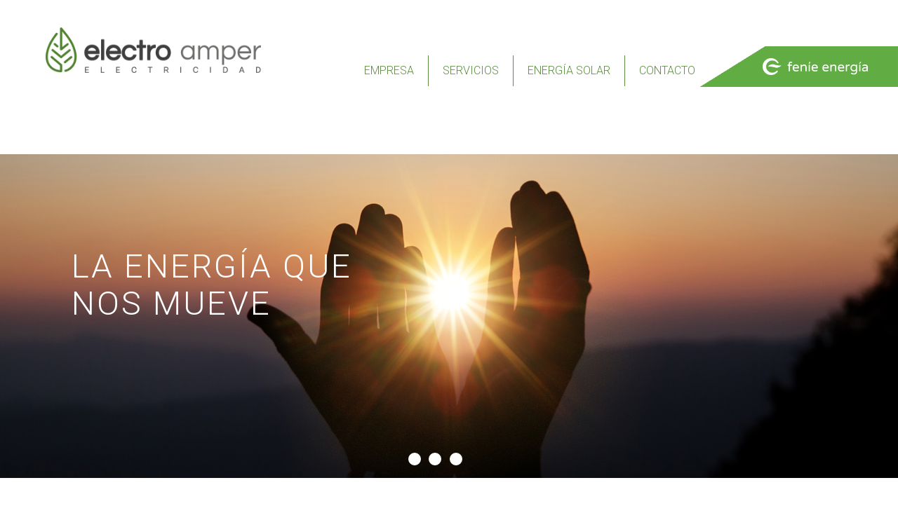

--- FILE ---
content_type: text/html; charset=utf-8
request_url: https://electroamper.es/
body_size: 23543
content:
<!DOCTYPE html>
<!--[if IEMobile 7]><html class="iem7"  lang="es" dir="ltr"><![endif]-->
<!--[if lte IE 6]><html class="lt-ie9 lt-ie8 lt-ie7"  lang="es" dir="ltr"><![endif]-->
<!--[if (IE 7)&(!IEMobile)]><html class="lt-ie9 lt-ie8"  lang="es" dir="ltr"><![endif]-->
<!--[if IE 8]><html class="lt-ie9"  lang="es" dir="ltr"><![endif]-->
<!--[if (gte IE 9)|(gt IEMobile 7)]><!--><html  lang="es" dir="ltr" prefix="og: http://ogp.me/ns# article: http://ogp.me/ns/article# book: http://ogp.me/ns/book# profile: http://ogp.me/ns/profile# video: http://ogp.me/ns/video# product: http://ogp.me/ns/product# content: http://purl.org/rss/1.0/modules/content/ dc: http://purl.org/dc/terms/ foaf: http://xmlns.com/foaf/0.1/ rdfs: http://www.w3.org/2000/01/rdf-schema# sioc: http://rdfs.org/sioc/ns# sioct: http://rdfs.org/sioc/types# skos: http://www.w3.org/2004/02/skos/core# xsd: http://www.w3.org/2001/XMLSchema#"><!--<![endif]-->

<head>
  <meta charset="utf-8" />
<meta name="description" content="La energía que nos mueve. Nuestro objetivo es mejorar la eficiencia energética de hogares e industrias." />
<meta name="keywords" content="energía, electricidad, eficiencia, industria, hogar, mejora energética, Murcia, Yecla" />
<link rel="canonical" href="https://electroamper.es/" />
<meta name="generator" content="Drupal 7 (http://drupal.org)" />
<link rel="shortlink" href="https://electroamper.es/" />
<meta property="og:type" content="website" />
<meta property="og:site_name" content="Electro Amper" />
<meta property="og:url" content="https://electroamper.es/" />
<meta property="og:title" content="Electro Amper" />
<meta property="og:description" content="La energía que nos mueve. Nuestro objetivo es mejorar la eficiencia energética de hogares e industrias." />
<meta property="og:image" content="https://electroamper.es/sites/default/files/og.JPG" />
<meta property="og:image:url" content="https://electroamper.es/sites/default/files/og.JPG" />
<meta property="og:image:secure_url" content="https://electroamper.es/sites/default/files/og.JPG" />
<meta property="og:image:type" content="image/jpg" />
<meta property="og:image:width" content="800" />
<meta property="og:image:height" content="418" />
<meta name="twitter:card" content="summary" />
<meta name="twitter:url" content="https://electroamper.es/" />
<meta name="twitter:title" content="Electro Amper" />
<meta itemprop="name" content="Electro Amper" />
<meta name="dcterms.title" content="Electro Amper" />
<meta name="dcterms.type" content="Text" />
<meta name="dcterms.identifier" content="https://electroamper.es/" />
<meta name="dcterms.format" content="text/html" />
<link rel="shortcut icon" href="https://electroamper.es/sites/all/themes/yeclaweb_com/favicon.ico" type="image/ico" />
  <title>Electro Amper</title>

      <meta name="MobileOptimized" content="width">
    <meta name="HandheldFriendly" content="true">
    <meta name="viewport" content="width=device-width">
    <!--[if IEMobile]><meta http-equiv="cleartype" content="on"><![endif]-->

  <link type="text/css" rel="stylesheet" href="https://electroamper.es/sites/default/files/css/css_lQaZfjVpwP_oGNqdtWCSpJT1EMqXdMiU84ekLLxQnc4.css" media="all" />
<link type="text/css" rel="stylesheet" href="https://electroamper.es/sites/default/files/css/css_ZwQ4JegYk9_vB7LtvEKjfjeVcLzDAa88SNWeshZo5Jw.css" media="all" />
<link type="text/css" rel="stylesheet" href="https://electroamper.es/sites/default/files/css/css_vZ7OMldNxT0kN_1nW7_5iIquAxAdcU-aJ-ucVab5t40.css" media="all" />
<link type="text/css" rel="stylesheet" href="https://electroamper.es/sites/default/files/css/css_YTNiXcOLA2Mo3gpv8byx-WYC1JM5Etxlg3d5ksEO-nM.css" media="all" />
<link type="text/css" rel="stylesheet" href="https://electroamper.es/sites/default/files/css/css_o7RZ4RH5h97dUrlHTzIer_zf0deb9Av2mRZirPiEAhE.css" media="all" />
<link type="text/css" rel="stylesheet" href="https://electroamper.es/sites/default/files/css/css_FSnYdPgJ1AV6GNXM1egIrWOepVVeE3bJDsEem215fiU.css" media="all" />
<link type="text/css" rel="stylesheet" href="https://fonts.googleapis.com/css?family=Allura:regular|Parisienne:regular|Roboto:100,300,500,700&amp;subset=latin" media="all" />
  <script src="https://electroamper.es/sites/default/files/js/js_o2jKo_nnW5cH_znheL-BhaKjYlyvCerxjt5CBNNkymI.js"></script>
<script src="https://electroamper.es/sites/default/files/js/js_auDc-iAtTDAsaKknhOiBDoy2fGSDX2fTadex6i9he0M.js"></script>
<script src="https://electroamper.es/sites/default/files/js/js_cAmVn4EwTDrCFDY20mPcAIIeloxOoXCsCWaEYkaU4-4.js"></script>
<script src="https://electroamper.es/sites/default/files/js/js_430_gFEvZqcyD2MiUFK1j10pG4ZUmGxDfEElrWYkQzM.js"></script>
<script>(function(i,s,o,g,r,a,m){i["GoogleAnalyticsObject"]=r;i[r]=i[r]||function(){(i[r].q=i[r].q||[]).push(arguments)},i[r].l=1*new Date();a=s.createElement(o),m=s.getElementsByTagName(o)[0];a.async=1;a.src=g;m.parentNode.insertBefore(a,m)})(window,document,"script","//www.google-analytics.com/analytics.js","ga");ga("create", "UA-151955249-14", {"cookieDomain":"auto"});ga("set", "anonymizeIp", true);ga("send", "pageview");</script>
<script src="https://electroamper.es/sites/default/files/js/js_fkWOy60JAZEVgvGAqvalvPvCZ_o-erjOE8ETQMp2qug.js"></script>
<script src="https://electroamper.es/sites/default/files/js/js_rZD9s0a5GcvvlXH6zYpF0NL4ryHMiBKncauHqny-E7I.js"></script>
<script>jQuery.extend(Drupal.settings, {"basePath":"\/","pathPrefix":"","ajaxPageState":{"theme":"yeclaweb_com","theme_token":"6-Yv8Emgf26jfDTa6VA8o-IezoWlZpwXXfISywqIFZs","jquery_version":"1.7","js":{"sites\/all\/modules\/jquery_update\/replace\/jquery\/1.7\/jquery.min.js":1,"misc\/jquery-extend-3.4.0.js":1,"misc\/jquery.once.js":1,"misc\/drupal.js":1,"sites\/all\/libraries\/slick\/slick\/slick.min.js":1,"sites\/all\/modules\/jquery_update\/replace\/ui\/external\/jquery.cookie.js":1,"sites\/all\/modules\/jquery_update\/replace\/misc\/jquery.form.min.js":1,"misc\/ajax.js":1,"sites\/all\/modules\/jquery_update\/js\/jquery_update.js":1,"sites\/all\/modules\/admin_menu\/admin_devel\/admin_devel.js":1,"public:\/\/languages\/es_fZUaoKJ4fyBC1xQ6YZQXdecwJdX53dRObS9OadfzCjw.js":1,"sites\/all\/libraries\/colorbox\/jquery.colorbox-min.js":1,"sites\/all\/modules\/colorbox\/js\/colorbox.js":1,"sites\/all\/modules\/colorbox\/styles\/default\/colorbox_style.js":1,"sites\/all\/modules\/slick\/js\/slick.load.min.js":1,"sites\/all\/modules\/responsive_menus\/styles\/responsive_menus_simple\/js\/responsive_menus_simple.js":1,"sites\/all\/modules\/google_analytics\/googleanalytics.js":1,"0":1,"misc\/progress.js":1,"modules\/file\/file.js":1,"sites\/all\/modules\/webform\/js\/webform.js":1,"sites\/all\/themes\/yeclaweb_com\/js\/script.js":1},"css":{"modules\/system\/system.base.css":1,"modules\/system\/system.menus.css":1,"modules\/system\/system.messages.css":1,"modules\/system\/system.theme.css":1,"sites\/all\/libraries\/slick\/slick\/slick.css":1,"modules\/comment\/comment.css":1,"modules\/field\/theme\/field.css":1,"modules\/node\/node.css":1,"modules\/search\/search.css":1,"modules\/user\/user.css":1,"sites\/all\/modules\/views\/css\/views.css":1,"sites\/all\/modules\/ckeditor\/css\/ckeditor.css":1,"sites\/all\/modules\/colorbox\/styles\/default\/colorbox_style.css":1,"sites\/all\/modules\/ctools\/css\/ctools.css":1,"sites\/all\/modules\/responsive_menus\/styles\/responsive_menus_simple\/css\/responsive_menus_simple.css":1,"modules\/file\/file.css":1,"sites\/all\/modules\/webform\/css\/webform.css":1,"sites\/all\/themes\/yeclaweb_com\/system.menus.css":1,"sites\/all\/themes\/yeclaweb_com\/system.messages.css":1,"sites\/all\/themes\/yeclaweb_com\/system.theme.css":1,"sites\/all\/themes\/yeclaweb_com\/css\/styles.css":1,"sites\/default\/files\/fontyourface\/font.css":1,"https:\/\/fonts.googleapis.com\/css?family=Allura:regular|Parisienne:regular|Roboto:100,300,500,700\u0026subset=latin":1}},"colorbox":{"opacity":"0.85","current":"{current} of {total}","previous":"\u00ab Prev","next":"Next \u00bb","close":"Close","maxWidth":"98%","maxHeight":"98%","fixed":true,"mobiledetect":true,"mobiledevicewidth":"480px"},"slick":{"accessibility":true,"adaptiveHeight":false,"autoplay":false,"autoplaySpeed":3000,"pauseOnHover":true,"pauseOnDotsHover":false,"arrows":true,"centerMode":false,"centerPadding":"50px","dots":false,"dotsClass":"slick-dots","draggable":true,"fade":false,"focusOnSelect":false,"infinite":true,"initialSlide":0,"lazyLoad":"ondemand","rtl":false,"rows":1,"slidesPerRow":1,"slide":"","slidesToShow":1,"slidesToScroll":1,"speed":500,"swipe":true,"swipeToSlide":false,"edgeFriction":0.34999999999999997779553950749686919152736663818359375,"touchMove":true,"touchThreshold":5,"useCSS":true,"cssEase":"ease","useTransform":false,"easing":"linear","variableWidth":false,"vertical":false,"verticalSwiping":false,"waitForAnimate":true,"mousewheel":false},"responsive_menus":[{"toggler_text":"\u2630 Menu","selectors":["#main-menu"],"media_size":"1150","absolute":true,"remove_attributes":true,"responsive_menus_style":"responsive_menus_simple"}],"googleanalytics":{"trackOutbound":1,"trackMailto":1,"trackDownload":1,"trackDownloadExtensions":"7z|aac|arc|arj|asf|asx|avi|bin|csv|doc(x|m)?|dot(x|m)?|exe|flv|gif|gz|gzip|hqx|jar|jpe?g|js|mp(2|3|4|e?g)|mov(ie)?|msi|msp|pdf|phps|png|ppt(x|m)?|pot(x|m)?|pps(x|m)?|ppam|sld(x|m)?|thmx|qtm?|ra(m|r)?|sea|sit|tar|tgz|torrent|txt|wav|wma|wmv|wpd|xls(x|m|b)?|xlt(x|m)|xlam|xml|z|zip","trackColorbox":1},"file":{"elements":{"#edit-submitted-envianos-tu-factura-upload":"gif,jpg,jpeg,png,pdf"}},"ajax":{"edit-submitted-envianos-tu-factura-upload-button":{"wrapper":"edit-submitted-envianos-tu-factura-ajax-wrapper","effect":"fade","progress":{"type":"throbber","message":null},"event":"mousedown","keypress":true,"prevent":"click","url":"\/file\/ajax\/submitted\/envianos_tu_factura\/form-lbzPu4Rf0oewMR2ini1L0mao1ZgzjaSnJTia87-evM4","submit":{"_triggering_element_name":"submitted_envianos_tu_factura_upload_button","_triggering_element_value":"Subir al servidor"}}},"urlIsAjaxTrusted":{"\/file\/ajax\/submitted\/envianos_tu_factura\/form-lbzPu4Rf0oewMR2ini1L0mao1ZgzjaSnJTia87-evM4":true,"\/":true}});</script>
      <!--[if lt IE 9]>
    <script src="/sites/all/themes/zen/js/html5-respond.js"></script>
    <![endif]-->
  </head>
<body class="html front not-logged-in no-sidebars page-node page-node- page-node-1 node-type-page" >
      <p id="skip-link">
      <a href="#main-menu" class="element-invisible element-focusable">Jump to navigation</a>
    </p>
      
<div id="page">

  <header class="header" id="header" role="banner">

          <a href="/" title="Inicio" rel="home" class="header__logo" id="logo"><img src="https://electroamper.es/sites/all/themes/yeclaweb_com/logo.png" alt="Inicio" class="header__logo-image" /></a>
        
    <div id="navigation">

              <nav id="main-menu" role="navigation" tabindex="-1">
          <h2 class="element-invisible">Menú principal</h2><ul class="links inline clearfix"><li class="menu-477 first"><a href="/contacto" title="">Contacto</a></li>
<li class="menu-560"><a href="/energia-solar">Energía solar</a></li>
<li class="menu-476"><a href="/servicios">Servicios</a></li>
<li class="menu-475 last"><a href="/empresa">Empresa</a></li>
</ul>        </nav>
      
      
    </div>

    
    
      <div class="header__region region region-header">
    <div id="block-block-2" class="block block-block first odd">

      
  <h1>La Energía que<br>nos mueve</h1>
</div>
<div id="block-block-3" class="block block-block even">

      
  <p><a href="/agente-energetico"><img alt="feníe energía" src="/sites/default/files/images/fenie-energia.png" /></a></p>

</div>
<div id="block-views-slider-inicio-block" class="block block-views last odd">

      
  <div class="view view-slider-inicio view-id-slider_inicio view-display-id-block view-dom-id-96b578bf74140106a48ec6611f20ce40">
        
  
  
      <div class="view-content">
            <div class="slick slick--view--slider-inicio slick--view--slider-inicio--block slick--optionset--default slick--slider slick--float slick--ondemand" id="slick-views-slider-inicio-1">
      <div id="slick-views-slider-inicio-1-slider" class="slick__slider" data-slick="{&quot;adaptiveHeight&quot;:true,&quot;autoplay&quot;:true,&quot;pauseOnHover&quot;:false,&quot;pauseOnDotsHover&quot;:true,&quot;arrows&quot;:false,&quot;dots&quot;:true}">
  
          <div class="slick__slide slide slide--0">      <div class="slide__content">              
  <div class="views-field views-field-field-imagen">        <div class="field-content"><img typeof="foaf:Image" src="https://electroamper.es/sites/default/files/slider3.jpg" width="1800" height="650" alt="Electro Amper" /></div>  </div>            
                </div>  </div>          <div class="slick__slide slide slide--1">      <div class="slide__content">              
  <div class="views-field views-field-field-imagen">        <div class="field-content"><img typeof="foaf:Image" src="https://electroamper.es/sites/default/files/slider2.jpg" width="1800" height="650" alt="Electro Amper" /></div>  </div>            
                </div>  </div>          <div class="slick__slide slide slide--2">      <div class="slide__content">              
  <div class="views-field views-field-field-imagen">        <div class="field-content"><img typeof="foaf:Image" src="https://electroamper.es/sites/default/files/slider.jpg" width="1800" height="650" alt="Electro Amper" /></div>  </div>            
                </div>  </div>    
      </div>
    <nav class="slick__arrow">
      <button type="button" data-role="none" class="slick-prev" aria-label="previous">Previous</button>            <button type="button" data-role="none" class="slick-next" aria-label="next">Next</button>    </nav>
  </div>
      </div>
  
  
  
  
  
  
</div>
</div>
  </div>

  </header>

  <div id="main">

    <div id="content" class="column" role="main">
        <div class="region region-highlighted">
    <div id="block-block-4" class="block block-block first last odd">

      
  <h2>Nuestro objetivo: mejorar la <span>eficiencia energética</span> de hogares e industrias</h2>
<div><img alt="Atención de averias 24h" src="/sites/default/files/images/circulo1.png" /><img alt="Atención de averias 24h" src="/sites/default/files/images/circulo1b.png" /><p>Servicio de <strong>atención de averías 24h</strong> 365 días</p>
</div>
<div><img alt="Trámites" src="/sites/default/files/images/circulo2.png" /><img alt="Trámites" src="/sites/default/files/images/circulo2b.png" /><p>Estudiamos tu caso y te enviamos una <strong>propuesta de ahorro</strong></p>
</div>
<div><img alt="Ahorro" src="/sites/default/files/images/circulo3.png" /><img alt="Ahorro" src="/sites/default/files/images/circulo3b.png" /><p>Especialistas en <strong>energía solar y autoconsumo</strong></p>
</div>
<div><img alt="Incidencia" src="/sites/default/files/images/circulo4.png" /><img alt="Incidencia" src="/sites/default/files/images/circulo4b.png" /><p>Tu presupuesto de instalación <strong>sin compromiso</strong></p>
</div>

</div>
  </div>
            <a id="main-content"></a>
                    <h1 class="page__title title" id="page-title">Un mundo de posibilidades</h1>
                  <div class="messages--error messages error">
<h2 class="element-invisible">Mensaje de error</h2>
<em class="placeholder">Deprecated function</em>: Array and string offset access syntax with curly braces is deprecated in <em class="placeholder">include_once()</em> (line <em class="placeholder">20</em> of <em class="placeholder">/mnt/web208/c1/01/510620201/htdocs/includes/file.phar.inc</em>).</div>
                        


<article class="node-1 node node-page view-mode-full clearfix" about="/un-mundo-de-posibilidades" typeof="foaf:Document">

      <header>
                  <span property="dc:title" content="Un mundo de posibilidades" class="rdf-meta element-hidden"></span><span property="sioc:num_replies" content="0" datatype="xsd:integer" class="rdf-meta element-hidden"></span>
      
          </header>
  
  <div class="field field-name-body field-type-text-with-summary field-label-hidden"><div class="field-items"><div class="field-item even" property="content:encoded"><div><img alt="Un mundo de posibilidades" src="/sites/default/files/images/mundo-posibilidades.jpg" /></div>
<div>
<div>
<h2>Un mundo de posibilidades</h2>
<p>Queremos mejorar la eficiencia energética en tu hogar o negocio. Te ofrecemos una gran variedad de servicios para darte lo que mejor y que se adapte a ti.</p>
<div><a href="/servicios">Conoce todos nuestros servicios</a></div>
</div>
</div>
</div></div></div>
  
  
</article>
<div id="block-block-6" class="block block-block even">

      
  <div>
<h2>Energía Solar</h2>
<h3>La energía que mueve el mundo</h3>
<p>El cuidado del medio ambiente nos preocupa por ello te ofrecemos soluciones sostenibles y de progreso en el sector eléctrico. Te acompañaremos en todo el proceso: desde la creación de la mejor solución para tu hogar o empresa dependiendo de su orientación, situación o superficie pasando por la instalación de placas solares fotovoltaicas; hasta la gestión de las facturas. Contarás con el asesoramiento de todo nuestro equipo de instaladores de placas solares que se encargarán de darte la mejor solución para un mayor aprovechamiento, optimizando tanto la producción como el consumo de energía en tu hogar o empresa.<br />
Nuestro objetivo: Contribuir a la construcción de un mundo más limpio a través de las energías renovables.</p>
<div><a href="/trabaja-con-nosotros">Conoce todo lo que debes saber</a></div>
</div>
<div><img alt="Energía Solar" src="/sites/default/files/images/energia-solar.png" /></div>

</div>
<div id="block-block-5" class="block block-block odd">

      
  <div>
<h2>Con fenie energía</h2>
<h3>Verás la energía de otra manera</h3>
</div>

</div>
<div id="block-block-12" class="block block-block even">

      
  <div>
<div>
<h2>Somos tu<br /><strong>agente energético</strong></h2>
<p>Conocemos cómo funciona el sector energético. Analizamos tu caso concreto, tu consumo energético, tanto de luz como de gas, y te proponemos las medidas que mayor beneficio te reporten.<br />
Disfruta del ahorro energético con un servicio personalizado que diseñamos específicamente para ti y para que mejores la eficiencia de tu hogar o tu industria.</p>
</div>
</div>
<div><img alt="Somos tu agente energético" src="/sites/default/files/images/agente-energetico.jpg" /></div>

</div>
<div id="block-webform-client-block-2" class="block block-webform odd">

        <h2 class="block__title block-title">¿Quieres ahorrar en tu factura?</h2>
    
  <article class="node-2 node node-webform view-mode-full clearfix" about="/envianos-tu-factura" typeof="sioc:Item foaf:Document">

      <header>
                    <h2 class="node__title node-title"><a href="/envianos-tu-factura">Envíanos tu factura</a></h2>
            <span property="dc:title" content="Envíanos tu factura" class="rdf-meta element-hidden"></span><span property="sioc:num_replies" content="0" datatype="xsd:integer" class="rdf-meta element-hidden"></span>
      
          </header>
  
  <div class="field field-name-body field-type-text-with-summary field-label-hidden"><div class="field-items"><div class="field-item even" property="content:encoded"><p>Haz una foto de tu factura y envíala.</p>
<p>Da un primer paso para ahorrar y enviarnos tu factura de luz o gas y sin ningún tipo de compromiso nosotros te enviamos la tarifa que mejor se adapte a tus necesidades.</p>
<p>Te ayudamos a encontrar la solución de electricidad y gas que mejor se adapta a tus necesidades realizando un estudio con propuesta de ahorro.</p>
</div></div></div><form class="webform-client-form webform-client-form-2" enctype="multipart/form-data" action="/" method="post" id="webform-client-form-2" accept-charset="UTF-8"><div><div  class="form-item webform-component webform-component-textfield webform-component--nombre-y-apellidos">
  <label for="edit-submitted-nombre-y-apellidos">Nombre y apellidos <span class="form-required" title="Este campo es obligatorio.">*</span></label>
 <input required="required" type="text" id="edit-submitted-nombre-y-apellidos" name="submitted[nombre_y_apellidos]" value="" size="60" maxlength="128" class="form-text required" />
</div>
<div  class="form-item webform-component webform-component-email webform-component--email">
  <label for="edit-submitted-email">Email <span class="form-required" title="Este campo es obligatorio.">*</span></label>
 <input required="required" class="email form-text form-email required" type="email" id="edit-submitted-email" name="submitted[email]" size="60" />
</div>
<div  class="form-item webform-component webform-component-textfield webform-component--telefono">
  <label for="edit-submitted-telefono">Teléfono </label>
 <input type="text" id="edit-submitted-telefono" name="submitted[telefono]" value="" size="60" maxlength="128" class="form-text" />
</div>
<div id="edit-submitted-envianos-tu-factura-ajax-wrapper"><div  class="form-item webform-component webform-component-file webform-component--envianos-tu-factura">
  <label for="edit-submitted-envianos-tu-factura-upload">Envíanos tu factura <span class="form-required" title="Este campo es obligatorio.">*</span></label>
 <div class="form-managed-file"><input type="file" id="edit-submitted-envianos-tu-factura-upload" name="files[submitted_envianos_tu_factura]" size="22" class="form-file" /><input type="submit" id="edit-submitted-envianos-tu-factura-upload-button" name="submitted_envianos_tu_factura_upload_button" value="Subir al servidor" class="form-submit" /><input type="hidden" name="submitted[envianos_tu_factura][fid]" value="0" />
</div>
 <div class="description">Los archivos deben ser menores que <strong>2 MB</strong>.<br />Tipos de archivo permitidos: <strong>gif jpg jpeg png pdf</strong>.</div>
</div>
</div><input type="hidden" name="details[sid]" />
<input type="hidden" name="details[page_num]" value="1" />
<input type="hidden" name="details[page_count]" value="1" />
<input type="hidden" name="details[finished]" value="0" />
<input type="hidden" name="form_build_id" value="form-lbzPu4Rf0oewMR2ini1L0mao1ZgzjaSnJTia87-evM4" />
<input type="hidden" name="form_id" value="webform_client_form_2" />
<div class="form-actions"><input class="webform-submit button-primary form-submit" type="submit" name="op" value="Enviar mi factura" /></div></div></form>
  
  
</article>

</div>
<div id="block-block-7" class="block block-block last even">

      
  <div>
<h3>Especialistas en fotovoltaica</h3>
<p><img alt="Kostal Certified Installer" src="/sites/default/files/images/home-10.jpg" /></p></div>
<div>
<h3>Certificados en domótica</h3>
<p><img alt="Partner KNX" src="/sites/default/files/images/home-11.jpg" /></p></div>
<div>
<h3>Empresa delegada</h3>
<p><img alt="feníe energía" src="/sites/default/files/images/home-12.jpg" /></p></div>

</div>
          </div>

    

    
    
  </div>

  
</div>

  <div class="region region-bottom">
    <div id="block-block-9" class="block block-block first last odd">

      
  <div>
<h3>Horario</h3>

<p>Lunes a viernes de 8:00 - 13:30h y de 15:30 - 19:30h</p>
</div>

<div>&nbsp</div>

<div>
<h3>Teléfono oficina</h3>

<div><a href="tel:+34968753674">968 753 674</a></div>
<br/>
<h3>Teléfono averias</h3>

<div><a href="tel:+34667609996">667 609 996</a></div>

<div><a href="tel:+34667609997">667 609 997</a></div>
</div>

</div>
  </div>
  </body>
</html>


--- FILE ---
content_type: text/css
request_url: https://electroamper.es/sites/default/files/css/css_o7RZ4RH5h97dUrlHTzIer_zf0deb9Av2mRZirPiEAhE.css
body_size: 12341
content:
article,aside,details,figcaption,figure,footer,header,main,nav,section,summary{display:block;}audio,canvas,video{display:inline-block;}audio:not([controls]){display:none;height:0;}[hidden]{display:none;}html{font-family:Verdana,Tahoma,"DejaVu Sans",sans-serif;font-size:100%;-ms-text-size-adjust:100%;-webkit-text-size-adjust:100%;line-height:1.5em;}body{margin:0;padding:0;}a:focus{outline:thin dotted;}a:active,a:hover{outline:0;}p,pre{margin:1.5em 0;}blockquote{margin:1.5em 30px;}h1{font-size:2em;line-height:1.5em;margin-top:0.75em;margin-bottom:0.75em;}h2{font-size:1.5em;line-height:2em;margin-top:1em;margin-bottom:1em;}h3{font-size:1.17em;line-height:1.28205em;margin-top:1.28205em;margin-bottom:1.28205em;}h4{font-size:1em;line-height:1.5em;margin-top:1.5em;margin-bottom:1.5em;}h5{font-size:0.83em;line-height:1.80723em;margin-top:1.80723em;margin-bottom:1.80723em;}h6{font-size:0.67em;line-height:2.23881em;margin-top:2.23881em;margin-bottom:2.23881em;}abbr[title]{border-bottom:1px dotted;}b,strong{font-weight:bold;}dfn{font-style:italic;}hr{-moz-box-sizing:content-box;-webkit-box-sizing:content-box;box-sizing:content-box;height:0;border:1px solid #666;padding-bottom:-1px;margin:1.5em 0;}mark{background:#ff0;color:#000;}code,kbd,pre,samp,tt,var{font-family:"Courier New","DejaVu Sans Mono",monospace,sans-serif;font-size:1em;line-height:1.5em;}pre{white-space:pre-wrap;}q{quotes:"\201C" "\201D" "\2018" "\2019";}small{font-size:80%;}sub,sup{font-size:75%;line-height:0;position:relative;vertical-align:baseline;}sup{top:-0.5em;}sub{bottom:-0.25em;}dl,menu,ol,ul{margin:1.5em 0;}ol ol,ol ul,ul ol,ul ul{margin:0;}dd{margin:0 0 0 30px;}menu,ol,ul{padding:0 0 0 30px;}img{border:0;max-width:100%;height:auto;}.lt-ie9 img{width:auto;}svg:not(:root){overflow:hidden;}figure{margin:0;}fieldset{margin:0 2px;border-color:#c0c0c0;border-top-width:0.0625em;border-top-style:solid;padding-top:0.4625em;border-bottom-width:0.0625em;border-bottom-style:solid;padding-bottom:0.9125em;border-left-width:0.0625em;border-left-style:solid;padding-left:0.9125em;border-right-width:0.0625em;border-right-style:solid;padding-right:0.9125em;}legend{border:0;padding:0;}button,input,select,textarea{font-family:inherit;font-size:100%;margin:0;max-width:100%;-moz-box-sizing:border-box;-webkit-box-sizing:border-box;box-sizing:border-box;}button,input{line-height:normal;}button,select{text-transform:none;}button,html input[type="button"],input[type="reset"],input[type="submit"]{-webkit-appearance:button;cursor:pointer;}button[disabled],html input[disabled]{cursor:default;}input[type="checkbox"],input[type="radio"]{-moz-box-sizing:border-box;-webkit-box-sizing:border-box;box-sizing:border-box;padding:0;}input[type="search"]{-webkit-appearance:textfield;-moz-box-sizing:content-box;-webkit-box-sizing:content-box;box-sizing:content-box;}input[type="search"]::-webkit-search-cancel-button,input[type="search"]::-webkit-search-decoration{-webkit-appearance:none;}button::-moz-focus-inner,input::-moz-focus-inner{border:0;padding:0;}textarea{overflow:auto;vertical-align:top;}label{display:block;font-weight:bold;}table{border-collapse:collapse;border-spacing:0;margin-top:1.5em;margin-bottom:1.5em;}#page,.region-bottom{margin-left:auto;margin-right:auto;}#header,#main,#footer{padding:0 !important;}#header:before,#header:after,#main:before,#main:after,#footer:before,#footer:after{content:"";display:table;}#header:after,#main:after,#footer:after{clear:both;}a:link,a:hover,a:visited{text-decoration:none;color:#2C3063;}@media all and (max-width:479px){#main{padding-top:3em;position:relative;}.responsive-menus .toggler{background:none !important;border:none !important;box-shadow:none !important;text-align:right !important;color:#5D8D40 !important;}.responsive-menus .responsive-menus-simple{margin-top:15px !important;}.responsive-menus .responsive-menus-simple li a:link,.responsive-menus .responsive-menus-simple li a:hover,.responsive-menus .responsive-menus-simple li a:visited{background:#222 !important;text-align:center !important;border-bottom:none !important;}.not-front .toggler{color:#666 !important;}#navigation{position:absolute;top:79px;right:5%;width:90%;padding:0;float:right;z-index:3;}#navigation #main-menu{width:100%;}#navigation #main-menu ul{width:100%;}#navigation #main-menu ul li{padding:0;text-align:center;border-bottom:1px solid white;text-transform:uppercase;border-right:1px solid white;box-sizing:border-box;-moz-box-sizing:border-box;-webkit-box-sizing:border-box;padding:10px 20px;float:right;}#navigation #main-menu ul li a:link,#navigation #main-menu ul li a:visited{color:white;outline:none;background:transparent !important;}#navigation #main-menu ul li a:hover{color:#33AB80;background:transparent !important;}#navigation #main-menu ul li.first{border-right:none;}}@media all and (min-width:480px) and (max-width:959px){#main{padding-top:3em;position:relative;}.responsive-menus{width:95% !important;}.responsive-menus .toggler{background:none !important;border:none !important;box-shadow:none !important;text-align:right !important;color:#5D8D40 !important;}.responsive-menus li a:link,.responsive-menus li a:hover,.responsive-menus li a:visited{background:#222 !important;text-align:center !important;border-bottom:none !important;}.not-front .toggler{color:#666 !important;}#navigation{position:absolute;top:79px;right:0%;width:70%;padding:0;float:right;z-index:3;}#navigation #main-menu{width:100%;}#navigation #main-menu ul{width:100%;}#navigation #main-menu ul li{padding:0;text-align:center;border-bottom:1px solid white;text-transform:uppercase;border-right:1px solid white;box-sizing:border-box;-moz-box-sizing:border-box;-webkit-box-sizing:border-box;padding:10px 20px;float:right;}#navigation #main-menu ul li a:link,#navigation #main-menu ul li a:visited{color:white;outline:none;background:transparent !important;}#navigation #main-menu ul li a:hover{color:#33AB80;background:transparent !important;}#navigation #main-menu ul li.first{border-right:none;}}@media all and (min-width:960px){#main{padding-top:3em;position:relative;}.responsive-menus .toggler{background:none !important;border:none !important;box-shadow:none !important;text-align:right !important;}.responsive-menus li a:link,.responsive-menus li a:hover,.responsive-menus li a:visited{background:#5D8D40 !important;text-align:center !important;border-bottom:none !important;}#navigation{position:absolute;top:79px;right:21%;width:63%;padding:0;float:right;z-index:3;}#navigation #main-menu{width:100%;outline:none;}#navigation #main-menu ul{width:100%;}#navigation #main-menu ul li{padding:0;text-align:center;text-transform:uppercase;border-right:1px solid #5D8D40;box-sizing:border-box;-moz-box-sizing:border-box;-webkit-box-sizing:border-box;padding:10px 20px;float:right;}#navigation #main-menu ul li a:link,#navigation #main-menu ul li a:visited{color:#5D8D40;outline:none;background:transparent !important;}#navigation #main-menu ul li a:hover{color:#5D8D40;font-weight:500;background:transparent !important;}#navigation #main-menu ul li.first{border-right:none;}#navigation #main-menu ul li.active a{font-weight:500;}}@media all and (max-width:479px){.page-node-6 #main #content{margin:50px 5% 150px;}.page-node-6 #main #content #page-title{text-align:center;text-transform:uppercase;color:#666;font-weight:100;}.page-node-6 #main #content #block-block-11{width:100%;margin:40px 0% 40px;box-sizing:border-box;-moz-box-sizing:border-box;-webkit-box-sizing:border-box;border:1px solid #999999;padding:20px;}.page-node-6 #main #content #block-block-11 img{width:100%;}.page-node-6 #main #content #block-block-11 form{margin:0;}.page-node-6 #main #content #block-block-11 form > p{margin:10px 0;}.page-node-6 #main #content #block-block-11 form > p label{font-weight:normal;}.page-node-6 #main #content #block-block-11 form > p input{width:100%;}.page-node-6 #main #content #block-block-11 form .tml-rememberme-submit-wrap{margin:0;}.page-node-6 #main #content #block-block-11 form .tml-rememberme-submit-wrap .tml-rememberme-wrap{margin:10px 0;overflow:hidden;}.page-node-6 #main #content #block-block-11 form .tml-rememberme-submit-wrap .tml-rememberme-wrap label{float:left;}.page-node-6 #main #content #block-block-11 form .tml-rememberme-submit-wrap .tml-rememberme-wrap input{float:left;}.page-node-6 #main #content #block-block-11 form .tml-rememberme-submit-wrap .tml-submit-wrap{margin:0;}.page-node-6 #main #content #block-block-11 form .tml-rememberme-submit-wrap .tml-submit-wrap #wp-submit,.page-node-6 #main #content #block-block-11 form .tml-rememberme-submit-wrap .tml-submit-wrap #enviarlogin{background:white;outline:none;color:#999999;text-transform:uppercase;border:1px solid #999999;padding:10px 25px;margin:15px 0;}.page-node-6 #main #content #block-block-11 form .tml-rememberme-submit-wrap .tml-submit-wrap #wp-submit:hover,.page-node-6 #main #content #block-block-11 form .tml-rememberme-submit-wrap .tml-submit-wrap #enviarlogin:hover{background:#999999;outline:none;color:#fff;text-transform:uppercase;border:1px solid #999999;padding:10px 25px;margin:15px 0;}.page-node-6 #main #content #block-block-11 form .tml-rememberme-submit-wrap #message_zone{color:red;}.page-node-6 #main #content .field-name-body{width:100%;margin:30px 0%;font-size:20px;line-height:24px;}.page-node-6 #main #content .field-name-body p{margin:39px 0;text-align:justify;color:#666;font-size:18px;line-height:23px;}.page-node-6 #main #content .field-name-body p a:link,.page-node-6 #main #content .field-name-body p a:hover,.page-node-6 #main #content .field-name-body p a:visited{color:#2C3063;font-weight:500;}.page-node-6 #main #content .field-name-body h2{font-size:28px;line-height:32px;font-weight:500;text-transform:uppercase;text-align:center;color:#2C3063;}.page-node-5 #main #content{margin:50px 0% 150px;}.page-node-5 #main #content #page-title{text-align:center;text-transform:uppercase;color:#666;font-weight:100;}.page-node-5 #main #content .field-name-body{width:100%;margin:30px 0%;font-size:16px;line-height:20px;}.page-node-5 #main #content .field-name-body .field-item p{margin:20px 5%;text-align:justify;}.page-node-5 #main #content .field-name-body .field-item > div{width:100%;margin:70px 0;-webkit-background-size:100%;-moz-background-size:100%;-o-background-size:100%;background-size:100%;-webkit-transition:all 1s;transition:all 1s;padding:150px 0;}.page-node-5 #main #content .field-name-body .field-item #foto1{background:url(/sites/all/themes/yeclaweb_com/images/foto1.jpg) center center fixed;}.page-node-5 #main #content .field-name-body .field-item #foto2{background:url(/sites/all/themes/yeclaweb_com/images/foto2.jpeg) center center fixed;}.page-node-5 #main #content .field-name-body .field-item #foto3{background:url(/sites/all/themes/yeclaweb_com/images/foto3.jpg) center center fixed;}.page-node-5 #main #content .field-name-body .field-item #foto4{background:url(/sites/all/themes/yeclaweb_com/images/foto4.jpg) center center fixed;}.page-node-5 #main #content .field-name-body .field-item > h2{font-weight:500;margin:50px 10% 15px;font-size:20px;line-height:24px;}.page-node-5 #main #content .field-name-body .field-item > h2 div{border:1px solid black;margin:15px 0 35px;width:40px;}.page-node-2 #main #content{margin:50px 5% 150px;}.page-node-2 #main #content #page-title{text-align:center;text-transform:uppercase;color:#666;font-weight:100;}.page-node-2 #main #content .field-name-body{width:100%;margin:30px 0%;font-size:23px;line-height:31px;float:left;}.page-node-2 #main #content .field-name-body p{margin:20px 0;text-align:justify;}.page-node-2 #main #content #webform-client-form-2{width:100%;margin:30px 0% 0 0;float:left;}.page-node-2 #main #content #webform-client-form-2 .webform-component-textfield label,.page-node-2 #main #content #webform-client-form-2 .webform-component-email label{font-weight:300;font-size:20px;line-height:27px;}.page-node-2 #main #content #webform-client-form-2 .webform-component-textfield input,.page-node-2 #main #content #webform-client-form-2 .webform-component-email input{outline:none;padding:10px;border-radius:10px 10px 10px 10px;-moz-border-radius:10px 10px 10px 10px;-webkit-border-radius:10px 10px 10px 10px;border:1px solid #33AB80;width:100%;}.page-node-2 #main #content #webform-client-form-2 .webform-component-file label{font-weight:300;font-size:20px;line-height:27px;}.page-node-2 #main #content #webform-client-form-2 .webform-component-file .form-managed-file{width:100%;}.page-node-2 #main #content #webform-client-form-2 .form-actions .form-submit{outline:none;padding:10px 60px;border-radius:121px 121px 121px 121px;-moz-border-radius:121px 121px 121px 121px;-webkit-border-radius:121px 121px 121px 121px;border:1px solid #2C3063;background:white;color:#2C3063;text-transform:uppercase;text-align:center;margin:15px auto;display:block;}.page-node-2 #main #content #webform-client-form-2 .form-actions .form-submit:hover{outline:none;padding:10px 60px;border-radius:121px 121px 121px 121px;-moz-border-radius:121px 121px 121px 121px;-webkit-border-radius:121px 121px 121px 121px;border:1px solid #2C3063;background:#2C3063;color:#fff;text-transform:uppercase;text-align:center;margin:15px auto;display:block;}.page-node-2.page-node-done #content #page-title{display:none;}.page-node-2.page-node-done #content .breadcrumb{display:none;}.page-node-2.page-node-done #content .webform-confirmation{text-align:center;}.page-node-2.page-node-done #content .webform-confirmation h2{font-weight:300;}.page-node-2.page-node-done #content .links{display:none;}.page-node-3 #main #content,.page-node-4 #main #content{margin:50px 5% 50px;}.page-node-3 #main #content #page-title,.page-node-4 #main #content #page-title{text-align:center;text-transform:uppercase;color:#666;font-weight:100;}.page-node-3 #main #content .field-name-body,.page-node-4 #main #content .field-name-body{width:100%;margin:10px auto;text-align:center;color:#666;}.page-node-3 #main #content .webform-client-form fieldset,.page-node-4 #main #content .webform-client-form fieldset{width:100%;margin-right:0%;border:none;padding:0;margin-left:0;}.page-node-3 #main #content .webform-client-form fieldset .webform-component-textfield,.page-node-3 #main #content .webform-client-form fieldset .webform-component-email,.page-node-4 #main #content .webform-client-form fieldset .webform-component-textfield,.page-node-4 #main #content .webform-client-form fieldset .webform-component-email{margin:37px 0;}.page-node-3 #main #content .webform-client-form fieldset .webform-component-textfield input,.page-node-3 #main #content .webform-client-form fieldset .webform-component-email input,.page-node-4 #main #content .webform-client-form fieldset .webform-component-textfield input,.page-node-4 #main #content .webform-client-form fieldset .webform-component-email input{width:100%;border:none;border-bottom:1px solid #999;outline:0;padding:5px 10px;}.page-node-3 #main #content .webform-client-form .webform-component-textarea,.page-node-4 #main #content .webform-client-form .webform-component-textarea{width:100%;margin:0.9em 0 0.9em 0%;}.page-node-3 #main #content .webform-client-form .webform-component-textarea textarea,.page-node-4 #main #content .webform-client-form .webform-component-textarea textarea{width:100%;height:235px;background:#eee;border:none;outline:none;padding:10px;}.page-node-3 #main #content .webform-client-form .form-submit,.page-node-4 #main #content .webform-client-form .form-submit{float:right;padding:10px 20px;border:1px solid #999;background:white;text-transform:uppercase;font-size:14px;}.page-node-3 #main #content .webform-client-form .form-submit:hover,.page-node-4 #main #content .webform-client-form .form-submit:hover{float:right;padding:10px 20px;border:1px solid #999;background:#999;text-transform:uppercase;font-size:14px;color:white;}.page-node-3.page-node-done #content #page-title,.page-node-4.page-node-done #content #page-title{display:none;}.page-node-3.page-node-done #content .breadcrumb,.page-node-4.page-node-done #content .breadcrumb{display:none;}.page-node-3.page-node-done #content .webform-confirmation,.page-node-4.page-node-done #content .webform-confirmation{text-align:center;}.page-node-3.page-node-done #content .webform-confirmation h2,.page-node-4.page-node-done #content .webform-confirmation h2{font-weight:300;}.page-node-3.page-node-done #content .links,.page-node-4.page-node-done #content .links{display:none;}.front #header #block-views-slider-inicio-block{margin:0;top:175px;position:absolute;width:100%;}.front #header #block-views-slider-inicio-block .view-slider-inicio .view-content #slick-views-slider-inicio-1 .slick__slider .slick-track .slide__content .views-field-field-imagen{width:100%;overflow:hidden;}.front #header #block-views-slider-inicio-block .view-slider-inicio .view-content #slick-views-slider-inicio-1 .slick__slider .slick-track .slide__content .views-field-field-imagen img{width:175%;max-width:175%;margin-left:-37.5%;}.front #header #block-views-slider-inicio-block .view-slider-inicio .view-content #slick-views-slider-inicio-1 .slick__slider .slick-dots{display:inline-flex;padding:0;margin:-44px 45%;text-align:center;list-style:none;position:absolute;display:none !important;}.front #header #block-views-slider-inicio-block .view-slider-inicio .view-content #slick-views-slider-inicio-1 .slick__slider .slick-dots li{margin:0 1%;}.front #header #block-views-slider-inicio-block .view-slider-inicio .view-content #slick-views-slider-inicio-1 .slick__slider .slick-dots li button{background:white;border:none;width:23px;height:23px;outline:none;font-size:0;border-radius:1000px;-moz-border-radius:1000px;-webkit-border-radius:1000px;margin:0px 5px 0px;}.front #block-block-4{width:90%;margin:25px 5%;text-align:center;text-transform:uppercase;overflow:hidden;}.front #block-block-4 h2{font-size:30px;line-height:38px;margin:0 0% 60px;color:black;font-weight:500;}.front #block-block-4 h2 span{color:#5D8D40;}.front #block-block-4 div{width:42%;margin:40px 4%;float:left;}.front #block-block-4 div img{width:90%;margin:0 5%;}.front #block-block-4 div img:nth-child(2){display:none;opacity:0.8;}.front #block-block-4 div p{margin:25px 0 0;font-weight:500;color:#5D8D40;font-size:15px;line-height:20px;}.front #page-title{display:none;}.front .node-1{overflow:hidden;}.front .node-1 .field-name-body .field-item{position:relative;}.front .node-1 .field-name-body .field-item > div:first-child{position:absolute;top:0;z-index:1;width:100%;}.front .node-1 .field-name-body .field-item > div:first-child img{width:100%;}.front .node-1 .field-name-body .field-item > div:nth-child(2){position:absolute;top:0;margin-left:5%;z-index:2;width:95%;text-align:left;display:table;}.front .node-1 .field-name-body .field-item > div:nth-child(2) > div{display:table-cell;vertical-align:middle;}.front .node-1 .field-name-body .field-item > div:nth-child(2) > div h2{text-transform:uppercase;color:#fff;font-size:30px;line-height:36px;margin:20px 0;font-weight:300;}.front .node-1 .field-name-body .field-item > div:nth-child(2) > div p{color:white;font-size:16px;line-height:26px;margin:20px 0%;width:40%;}.front .node-1 .field-name-body .field-item > div:nth-child(2) > div div{padding:25px 0 0;}.front .node-1 .field-name-body .field-item > div:nth-child(2) > div div a:link,.front .node-1 .field-name-body .field-item > div:nth-child(2) > div div a:visited{background:#1D1D1B;border:1px solid #1D1D1B;padding:8px 45px;color:#fff;text-transform:uppercase;font-size:18px;line-height:24px;letter-spacing:1px;}.front .node-1 .field-name-body .field-item > div:nth-child(2) > div div a:hover{background:#fff;padding:8px 45px;border:1px solid #fff;color:#1D1D1B;text-transform:uppercase;font-size:18px;line-height:24px;letter-spacing:1px;}.front #block-block-6{overflow:hidden;margin:35px 0;}.front #block-block-6 > div:first-child{width:90%;margin:0 5% 50px;box-sizing:border-box;-moz-box-sizing:border-box;-webkit-box-sizing:border-box;}.front #block-block-6 > div:first-child h2{margin:0;text-transform:uppercase;font-size:25px;line-height:29px;font-weight:300;letter-spacing:2px;color:#1D1D1B;}.front #block-block-6 > div:first-child h3{margin:0;text-transform:uppercase;font-size:20px;line-height:26px;font-weight:300;letter-spacing:2px;color:#1D1D1B;}.front #block-block-6 > div:first-child p{text-align:justify;margin:15px 0 35px;}.front #block-block-6 > div:first-child div{text-align:center;}.front #block-block-6 > div:first-child div a:link,.front #block-block-6 > div:first-child div a:visited{font-size:14px;line-height:20px;box-sizing:border-box;-moz-box-sizing:border-box;-webkit-box-sizing:border-box;border:1px solid #1D1D1B;padding:7px 25px;color:#fff;background:#1D1D1B;text-align:center;-webkit-transition:all 0.5s;transition:all 0.5s;margin:auto;letter-spacing:1px;text-transform:uppercase;}.front #block-block-6 > div:first-child div a:after{content:" > ";-webkit-transition:all 0.5s;transition:all 0.5s;margin-left:-0.5em;opacity:0;}.front #block-block-6 > div:first-child div a:hover:after{content:" > ";-webkit-transition:all 0.5s;transition:all 0.5s;margin-left:0.5em;opacity:1;}.front #block-block-6 > div:nth-child(2){width:100%;box-sizing:border-box;-moz-box-sizing:border-box;-webkit-box-sizing:border-box;}.front #block-block-6 > div:nth-child(2) img{width:112%;max-width:112%;margin-left:-11%;}.front #block-block-5{background:url(/sites/all/themes/yeclaweb_com/images/con-fenie.jpg) center center no-repeat;-webkit-background-size:auto 100% !important;-moz-background-size:auto 100% !important;-o-background-size:auto 100% !important;background-size:auto 100% !important;-webkit-transition:all 1s;transition:all 1s;width:100%;box-sizing:border-box;-moz-box-sizing:border-box;-webkit-box-sizing:border-box;padding:60px 15% 60px 0;color:white;background-attachment:scroll;}.front #block-block-5 div{text-align:center;}.front #block-block-5 div h2{text-transform:uppercase;font-size:30px;line-height:36px;margin:10px 0;letter-spacing:2px;font-weight:500;}.front #block-block-5 div h3{margin:0 0 0 10%;text-transform:uppercase;font-size:20px;line-height:26px;font-weight:300;letter-spacing:2px;}.front #block-block-7{width:90%;margin:90px 5%;overflow:hidden;}.front #block-block-7 > div{width:80%;margin:0 10%;}.front #block-block-7 > div h3{margin:0;text-transform:uppercase;font-size:20px;line-height:26px;font-weight:300;color:#9B9FA1;text-align:center;}.front #block-block-7 > div img{width:60%;margin:0 20%;}.front #block-block-8{margin:50px 20%;}.front #block-block-8 h2{margin:0;text-transform:uppercase;font-size:45px;line-height:50px;font-weight:300;}.front #block-block-8 p{text-align:justify;}.page-node-7 #content .page__title{display:none;}.page-node-7 #content .node-7{width:100%;overflow:hidden;margin:60px 0;}.page-node-7 #content .node-7 .field-item > div:first-child,.page-node-7 #content .node-7 .field-item div:nth-child(3){width:90%;}.page-node-7 #content .node-7 .field-item > div:first-child h2,.page-node-7 #content .node-7 .field-item div:nth-child(3) h2{margin:0;text-transform:uppercase;font-size:25px;line-height:29px;font-weight:300;letter-spacing:2px;color:#1D1D1B;}.page-node-7 #content .node-7 .field-item > div:first-child p,.page-node-7 #content .node-7 .field-item div:nth-child(3) p{text-align:justify;}.page-node-7 #content .node-7 .field-item > div:first-child{margin:0 5% 60px;}.page-node-7 #content .node-7 .field-item > div:nth-child(3){margin:75px 5% 60px;}.page-node-7 #content .node-7 .field-item > div:nth-child(2),.page-node-7 #content .node-7 .field-item div:nth-child(4){width:100%;margin:0;line-height:0;}.page-node-7 #content .node-7 .field-item > div:nth-child(2) img,.page-node-7 #content .node-7 .field-item div:nth-child(4) img{width:128%;max-width:128%;margin-left:-14%;}.page-node-24 #content .page__title{display:none;}.page-node-24 #content .node-24{margin:60px 0;width:100%;overflow:hidden;}.page-node-24 #content .node-24 .field-item p{text-align:center;margin:0 5%;}.page-node-24 #content #block-views-servicios-block-1,.page-node-24 #content #block-views-servicios-block-2,.page-node-24 #content #block-views-servicios-block-3{width:100%;margin:0;overflow:hidden;}.page-node-24 #content #block-views-servicios-block-1 .block__title,.page-node-24 #content #block-views-servicios-block-2 .block__title,.page-node-24 #content #block-views-servicios-block-3 .block__title{margin:20px 0 0;text-transform:uppercase;font-size:30px;line-height:34px;font-weight:300;letter-spacing:2px;text-align:center;color:#1D1D1B;}.page-node-24 #content #block-views-servicios-block-1 .view-servicios,.page-node-24 #content #block-views-servicios-block-2 .view-servicios,.page-node-24 #content #block-views-servicios-block-3 .view-servicios{width:90%;margin:25px 5%;overflow:hidden;}.page-node-24 #content #block-views-servicios-block-1 .view-servicios .view-content .views-row,.page-node-24 #content #block-views-servicios-block-2 .view-servicios .view-content .views-row,.page-node-24 #content #block-views-servicios-block-3 .view-servicios .view-content .views-row{width:80%;margin:15px 10%;float:left;}.page-node-24 #content #block-views-servicios-block-1 .view-servicios .view-content .views-row .views-field-field-imagen-servicios img,.page-node-24 #content #block-views-servicios-block-2 .view-servicios .view-content .views-row .views-field-field-imagen-servicios img,.page-node-24 #content #block-views-servicios-block-3 .view-servicios .view-content .views-row .views-field-field-imagen-servicios img{width:100%;}.page-node-24 #content #block-views-servicios-block-1 .view-servicios .view-content .views-row .views-field-title,.page-node-24 #content #block-views-servicios-block-2 .view-servicios .view-content .views-row .views-field-title,.page-node-24 #content #block-views-servicios-block-3 .view-servicios .view-content .views-row .views-field-title{text-align:center;margin:20px 0 0;height:65px;}.page-node-24 #content #block-views-servicios-block-1 .view-servicios .view-content .views-row .views-field-title span,.page-node-24 #content #block-views-servicios-block-2 .view-servicios .view-content .views-row .views-field-title span,.page-node-24 #content #block-views-servicios-block-3 .view-servicios .view-content .views-row .views-field-title span{font-size:14px;line-height:20px;text-transform:uppercase;font-weight:500;}.page-node-25 #content .page__title{display:none;}.page-node-25 #content .node-25{width:100%;overflow:hidden;margin:60px 0;}.page-node-25 #content .node-25 .field-item > div:first-child,.page-node-25 #content .node-25 .field-item div:nth-child(3),.page-node-25 #content .node-25 .field-item div:nth-child(5),.page-node-25 #content .node-25 .field-item div:nth-child(6){width:90%;}.page-node-25 #content .node-25 .field-item > div:first-child h2,.page-node-25 #content .node-25 .field-item div:nth-child(3) h2,.page-node-25 #content .node-25 .field-item div:nth-child(5) h2,.page-node-25 #content .node-25 .field-item div:nth-child(6) h2{margin:0;text-transform:uppercase;font-size:25px;line-height:29px;font-weight:300;letter-spacing:2px;color:#1D1D1B;}.page-node-25 #content .node-25 .field-item > div:first-child p,.page-node-25 #content .node-25 .field-item div:nth-child(3) p,.page-node-25 #content .node-25 .field-item div:nth-child(5) p,.page-node-25 #content .node-25 .field-item div:nth-child(6) p{text-align:justify;}.page-node-25 #content .node-25 .field-item > div:first-child{margin:0 5% 60px;}.page-node-25 #content .node-25 .field-item div:nth-child(3),.page-node-25 #content .node-25 .field-item div:nth-child(5),.page-node-25 #content .node-25 .field-item div:nth-child(6){margin:75px 5% 60px;}.page-node-25 #content .node-25 .field-item > div:nth-child(2){background:url(/sites/all/themes/yeclaweb_com/images/energia-solar-01.jpg) center center no-repeat;width:100%;margin:70px 0;-webkit-background-size:100%;-moz-background-size:100%;-o-background-size:100%;background-size:100%;-webkit-transition:all 1s;transition:all 1s;padding:150px 0;}.page-node-25 #content .node-25 .field-item > div:nth-child(2) img{width:100%;}.page-node-25 #content .node-25 .field-item > div:nth-child(4){background:url(/sites/all/themes/yeclaweb_com/images/autoconsumo-02.jpg) center center no-repeat;width:100%;margin:70px 0;-webkit-transition:all 1s;transition:all 1s;padding:150px 0;}.page-node-25 #content .node-25 .field-item > div:nth-child(4) img{width:100%;}#block-block-12{width:100%;overflow:hidden;margin:70px 0;}#block-block-12 > div:first-child{width:90%;margin:0 5%;}#block-block-12 > div:first-child div h2{margin:0;text-transform:uppercase;font-size:25px;line-height:29px;font-weight:300;letter-spacing:2px;color:#1D1D1B;}#block-block-12 > div:first-child div p{text-align:justify;}#block-block-12 > div:nth-child(2){width:70%;margin:0 15%;}#block-block-12 > div:nth-child(2) img{width:100%;}#block-webform-client-block-2{margin:40px 0;}#block-webform-client-block-2 h2{margin:0 0 30px;text-transform:uppercase;font-size:30px;line-height:36px;font-weight:300;letter-spacing:2px;width:90%;padding:0 5%;color:#1D1D1B;}#block-webform-client-block-2 .node-2 h2{display:none;}#block-webform-client-block-2 .node-2 .field-name-body{width:90%;margin:0 5%;font-size:20px;line-height:26px;}#block-webform-client-block-2 .node-2 .field-name-body p{margin:20px 0;text-align:justify;}#block-webform-client-block-2 .node-2 #webform-client-form-2{width:90%;margin:0 5%;}#block-webform-client-block-2 .node-2 #webform-client-form-2 .webform-component-textfield label,#block-webform-client-block-2 .node-2 #webform-client-form-2 .webform-component-email label{font-weight:300;font-size:20px;line-height:27px;}#block-webform-client-block-2 .node-2 #webform-client-form-2 .webform-component-textfield input,#block-webform-client-block-2 .node-2 #webform-client-form-2 .webform-component-email input{outline:none;padding:10px;border-radius:10px 10px 10px 10px;-moz-border-radius:10px 10px 10px 10px;-webkit-border-radius:10px 10px 10px 10px;border:1px solid #33AB80;width:100%;}#block-webform-client-block-2 .node-2 #webform-client-form-2 .webform-component-file label{font-weight:300;font-size:20px;line-height:27px;}#block-webform-client-block-2 .node-2 #webform-client-form-2 .webform-component-file .form-managed-file{width:100%;}#block-webform-client-block-2 .node-2 #webform-client-form-2 .form-actions .form-submit{outline:none;padding:5px 50px;border:1px solid #377D30;background:#377D30;color:#fff;text-transform:uppercase;text-align:center;margin:15px auto;display:block;font-size:16px;line-height:22px;letter-spacing:1px;font-weight:300;}#block-webform-client-block-2 .node-2 #webform-client-form-2 .form-actions .form-submit:hover{outline:none;padding:5px 50px;border:1px solid #377D30;background:#fff;color:#377D30;text-transform:uppercase;text-align:center;margin:15px auto;display:block;font-size:16px;line-height:22px;letter-spacing:1px;font-weight:300;}.page-node-26 .page__title{display:none;}.page-node-26 #block-block-13{width:100%;margin:50px 0% 70px;text-align:center;overflow:hidden;}.page-node-26 #block-block-13 > div{width:40%;margin:35px 5%;float:left;}.page-node-26 #block-block-13 > div img{width:100%;}.page-node-26 #block-block-13 > div p{color:#64A409;font-size:18px;line-height:24px;margin:10px 0;font-weight:500;}.region-bottom #block-block-9{margin:0;background:#fff;overflow:hidden;padding:40px 0;}.region-bottom #block-block-9 > div{width:50%;margin:30px 25%;text-align:center;}.region-bottom #block-block-9 > div h3{text-transform:uppercase;margin:0;}.region-bottom #block-block-9 > div p{font-size:18px;line-height:24px;margin:5px 0;}.region-bottom #block-block-9 > div img{width:175px;}.region-bottom #block-block-9 > div div a{font-size:18px;line-height:24px;margin:5px 0;outline:none;}#header{-webkit-transition:all 1s;transition:all 1s;width:100%;}#header #logo{position:absolute;top:62px;left:25px;width:62%;z-index:9999;}#header #logo img{width:100%;}#header .region-header #block-block-2{position:absolute;left:8%;z-index:1;top:160px;}#header .region-header #block-block-2 h1{color:#fff;font-size:33px;font-weight:300;line-height:37px;text-transform:uppercase;letter-spacing:3px;}#header .region-header #block-block-3{position:absolute;right:0;top:0;padding:17px 25px 10px 70px;box-sizing:border-box;-moz-box-sizing:border-box;-webkit-box-sizing:border-box;background:url(/sites/all/themes/yeclaweb_com/images/ventana-09.png) center center transparent;-webkit-background-size:100% 100%;-moz-background-size:100% 100%;-o-background-size:100% 100%;background-size:100% 100%;}#header .region-header #block-block-3 p{margin:0;text-align:center;text-transform:uppercase;font-weight:500;}#header .region-header #block-block-3 a img{width:150px;}.not-front #header{background:url(/sites/all/themes/yeclaweb_com/images/electroamper-fondo.jpg) center center no-repeat;-webkit-background-size:100%;-moz-background-size:100%;-o-background-size:100%;background-size:100%;-webkit-transition:all 1s;transition:all 1s;width:100%;height:200px;}}@media all and (min-width:480px) and (max-width:959px){.page-node-6 #main #content{margin:50px 10% 150px;}.page-node-6 #main #content #page-title{text-align:center;text-transform:uppercase;color:#666;font-weight:100;}.page-node-6 #main #content #block-block-11{width:100%;margin:40px 0% 40px;box-sizing:border-box;-moz-box-sizing:border-box;-webkit-box-sizing:border-box;border:1px solid #999999;padding:20px;}.page-node-6 #main #content #block-block-11 img{width:100%;}.page-node-6 #main #content #block-block-11 form{margin:0;}.page-node-6 #main #content #block-block-11 form > p{margin:10px 0;}.page-node-6 #main #content #block-block-11 form > p label{font-weight:normal;}.page-node-6 #main #content #block-block-11 form > p input{width:100%;}.page-node-6 #main #content #block-block-11 form .tml-rememberme-submit-wrap{margin:0;}.page-node-6 #main #content #block-block-11 form .tml-rememberme-submit-wrap .tml-rememberme-wrap{margin:10px 0;overflow:hidden;}.page-node-6 #main #content #block-block-11 form .tml-rememberme-submit-wrap .tml-rememberme-wrap label{float:left;}.page-node-6 #main #content #block-block-11 form .tml-rememberme-submit-wrap .tml-rememberme-wrap input{float:left;}.page-node-6 #main #content #block-block-11 form .tml-rememberme-submit-wrap .tml-submit-wrap{margin:0;}.page-node-6 #main #content #block-block-11 form .tml-rememberme-submit-wrap .tml-submit-wrap #wp-submit,.page-node-6 #main #content #block-block-11 form .tml-rememberme-submit-wrap .tml-submit-wrap #enviarlogin{background:white;outline:none;color:#999999;text-transform:uppercase;border:1px solid #999999;padding:10px 25px;margin:15px 0;}.page-node-6 #main #content #block-block-11 form .tml-rememberme-submit-wrap .tml-submit-wrap #wp-submit:hover,.page-node-6 #main #content #block-block-11 form .tml-rememberme-submit-wrap .tml-submit-wrap #enviarlogin:hover{background:#999999;outline:none;color:#fff;text-transform:uppercase;border:1px solid #999999;padding:10px 25px;margin:15px 0;}.page-node-6 #main #content #block-block-11 form .tml-rememberme-submit-wrap #message_zone{color:red;}.page-node-6 #main #content .field-name-body{width:100%;margin:30px 0%;font-size:20px;line-height:24px;}.page-node-6 #main #content .field-name-body p{margin:39px 0;text-align:justify;color:#666;font-size:18px;line-height:23px;}.page-node-6 #main #content .field-name-body p a:link,.page-node-6 #main #content .field-name-body p a:hover,.page-node-6 #main #content .field-name-body p a:visited{color:#2C3063;font-weight:500;}.page-node-6 #main #content .field-name-body h2{font-size:28px;line-height:32px;font-weight:500;text-transform:uppercase;text-align:center;color:#2C3063;}.page-node-5 #main #content{margin:50px 0% 150px;}.page-node-5 #main #content #page-title{text-align:center;text-transform:uppercase;color:#666;font-weight:100;}.page-node-5 #main #content .field-name-body{width:100%;margin:30px 0%;font-size:16px;line-height:20px;}.page-node-5 #main #content .field-name-body .field-item p{margin:20px 10%;text-align:justify;}.page-node-5 #main #content .field-name-body .field-item > div{width:100%;margin:70px 0;-webkit-background-size:100%;-moz-background-size:100%;-o-background-size:100%;background-size:100%;-webkit-transition:all 1s;transition:all 1s;padding:150px 0;}.page-node-5 #main #content .field-name-body .field-item #foto1{background:url(/sites/all/themes/yeclaweb_com/images/foto1.jpg) center center fixed;}.page-node-5 #main #content .field-name-body .field-item #foto2{background:url(/sites/all/themes/yeclaweb_com/images/foto2.jpeg) center center fixed;}.page-node-5 #main #content .field-name-body .field-item #foto3{background:url(/sites/all/themes/yeclaweb_com/images/foto3.jpg) center center fixed;}.page-node-5 #main #content .field-name-body .field-item #foto4{background:url(/sites/all/themes/yeclaweb_com/images/foto4.jpg) center center fixed;}.page-node-5 #main #content .field-name-body .field-item > h2{font-weight:500;margin:50px 10% 15px;font-size:20px;line-height:24px;}.page-node-5 #main #content .field-name-body .field-item > h2 div{border:1px solid black;margin:15px 0 35px;width:40px;}.page-node-2 #main #content{margin:50px 10% 150px;}.page-node-2 #main #content #page-title{text-align:center;text-transform:uppercase;color:#666;font-weight:100;}.page-node-2 #main #content .field-name-body{width:100%;margin:30px 0%;font-size:23px;line-height:31px;float:left;}.page-node-2 #main #content .field-name-body p{margin:20px 0;text-align:justify;}.page-node-2 #main #content #webform-client-form-2{width:100%;margin:30px 0% 0 0;float:left;}.page-node-2 #main #content #webform-client-form-2 .webform-component-textfield label,.page-node-2 #main #content #webform-client-form-2 .webform-component-email label{font-weight:300;font-size:20px;line-height:27px;}.page-node-2 #main #content #webform-client-form-2 .webform-component-textfield input,.page-node-2 #main #content #webform-client-form-2 .webform-component-email input{outline:none;padding:10px;border-radius:10px 10px 10px 10px;-moz-border-radius:10px 10px 10px 10px;-webkit-border-radius:10px 10px 10px 10px;border:1px solid #33AB80;width:100%;}.page-node-2 #main #content #webform-client-form-2 .webform-component-file label{font-weight:300;font-size:20px;line-height:27px;}.page-node-2 #main #content #webform-client-form-2 .webform-component-file .form-managed-file{width:100%;}.page-node-2 #main #content #webform-client-form-2 .form-actions .form-submit{outline:none;padding:10px 60px;border-radius:121px 121px 121px 121px;-moz-border-radius:121px 121px 121px 121px;-webkit-border-radius:121px 121px 121px 121px;border:1px solid #2C3063;background:white;color:#2C3063;text-transform:uppercase;text-align:center;margin:15px auto;display:block;}.page-node-2 #main #content #webform-client-form-2 .form-actions .form-submit:hover{outline:none;padding:10px 60px;border-radius:121px 121px 121px 121px;-moz-border-radius:121px 121px 121px 121px;-webkit-border-radius:121px 121px 121px 121px;border:1px solid #2C3063;background:#2C3063;color:#fff;text-transform:uppercase;text-align:center;margin:15px auto;display:block;}.page-node-2.page-node-done #content #page-title{display:none;}.page-node-2.page-node-done #content .breadcrumb{display:none;}.page-node-2.page-node-done #content .webform-confirmation{text-align:center;}.page-node-2.page-node-done #content .webform-confirmation h2{font-weight:300;}.page-node-2.page-node-done #content .links{display:none;}.page-node-3 #main #content,.page-node-4 #main #content{margin:50px 10% 150px;}.page-node-3 #main #content #page-title,.page-node-4 #main #content #page-title{text-align:center;text-transform:uppercase;color:#666;font-weight:100;}.page-node-3 #main #content .field-name-body,.page-node-4 #main #content .field-name-body{width:80%;margin:10px auto;text-align:center;color:#666;}.page-node-3 #main #content .webform-client-form fieldset,.page-node-4 #main #content .webform-client-form fieldset{width:100%;margin-right:0%;border:none;padding:0;margin-left:0;}.page-node-3 #main #content .webform-client-form fieldset .webform-component-textfield,.page-node-3 #main #content .webform-client-form fieldset .webform-component-email,.page-node-4 #main #content .webform-client-form fieldset .webform-component-textfield,.page-node-4 #main #content .webform-client-form fieldset .webform-component-email{margin:37px 0;}.page-node-3 #main #content .webform-client-form fieldset .webform-component-textfield input,.page-node-3 #main #content .webform-client-form fieldset .webform-component-email input,.page-node-4 #main #content .webform-client-form fieldset .webform-component-textfield input,.page-node-4 #main #content .webform-client-form fieldset .webform-component-email input{width:100%;border:none;border-bottom:1px solid #999;outline:0;padding:5px 10px;}.page-node-3 #main #content .webform-client-form .webform-component-textarea,.page-node-4 #main #content .webform-client-form .webform-component-textarea{width:100%;margin:0.9em 0 0.9em 0%;}.page-node-3 #main #content .webform-client-form .webform-component-textarea textarea,.page-node-4 #main #content .webform-client-form .webform-component-textarea textarea{width:100%;height:235px;background:#eee;border:none;outline:none;padding:10px;}.page-node-3 #main #content .webform-client-form .form-submit,.page-node-4 #main #content .webform-client-form .form-submit{float:right;padding:10px 20px;border:1px solid #999;background:white;text-transform:uppercase;font-size:14px;}.page-node-3 #main #content .webform-client-form .form-submit:hover,.page-node-4 #main #content .webform-client-form .form-submit:hover{float:right;padding:10px 20px;border:1px solid #999;background:#999;text-transform:uppercase;font-size:14px;color:white;}.page-node-3.page-node-done #content #page-title,.page-node-4.page-node-done #content #page-title{display:none;}.page-node-3.page-node-done #content .breadcrumb,.page-node-4.page-node-done #content .breadcrumb{display:none;}.page-node-3.page-node-done #content .webform-confirmation,.page-node-4.page-node-done #content .webform-confirmation{text-align:center;}.page-node-3.page-node-done #content .webform-confirmation h2,.page-node-4.page-node-done #content .webform-confirmation h2{font-weight:300;}.page-node-3.page-node-done #content .links,.page-node-4.page-node-done #content .links{display:none;}.front #header #block-views-slider-inicio-block{margin:0;top:175px;position:absolute;width:100%;}.front #header #block-views-slider-inicio-block .view-slider-inicio .view-content #slick-views-slider-inicio-1 .slick__slider .slick-track .slide__content .views-field-field-imagen img{width:100%;}.front #header #block-views-slider-inicio-block .view-slider-inicio .view-content #slick-views-slider-inicio-1 .slick__slider .slick-dots{display:inline-flex;padding:0;margin:-44px 45%;text-align:center;list-style:none;position:absolute;}.front #header #block-views-slider-inicio-block .view-slider-inicio .view-content #slick-views-slider-inicio-1 .slick__slider .slick-dots li{margin:0 1%;}.front #header #block-views-slider-inicio-block .view-slider-inicio .view-content #slick-views-slider-inicio-1 .slick__slider .slick-dots li button{background:white;border:none;width:18px;height:18px;outline:none;font-size:0;border-radius:1000px;-moz-border-radius:1000px;-webkit-border-radius:1000px;margin:0px 5px 0px;}.front #block-block-4{width:90%;margin:75px 5%;text-align:center;text-transform:uppercase;overflow:hidden;}.front #block-block-4 h2{font-size:32px;line-height:38px;margin:0 0% 62px;color:black;font-weight:500;}.front #block-block-4 h2 span{color:#5D8D40;}.front #block-block-4 div{width:45%;margin:20px 2.5%;float:left;}.front #block-block-4 div img{width:70%;margin:0 15%;}.front #block-block-4 div img:nth-child(2){display:none;opacity:0.8;}.front #block-block-4 div p{margin:25px 0 0;font-weight:500;color:#5D8D40;}.front #page-title{display:none;}.front .node-1{overflow:hidden;}.front .node-1 .field-name-body .field-item{position:relative;}.front .node-1 .field-name-body .field-item > div:first-child{position:absolute;top:0;z-index:1;width:100%;}.front .node-1 .field-name-body .field-item > div:first-child img{width:100%;}.front .node-1 .field-name-body .field-item > div:nth-child(2){position:absolute;top:0;margin-left:5%;z-index:2;width:95%;text-align:left;display:table;}.front .node-1 .field-name-body .field-item > div:nth-child(2) > div{display:table-cell;vertical-align:middle;}.front .node-1 .field-name-body .field-item > div:nth-child(2) > div h2{text-transform:uppercase;color:#fff;font-size:30px;line-height:36px;margin:20px 0;font-weight:300;}.front .node-1 .field-name-body .field-item > div:nth-child(2) > div p{color:white;font-size:16px;line-height:26px;margin:20px 0%;width:40%;}.front .node-1 .field-name-body .field-item > div:nth-child(2) > div div{padding:25px 0 0;}.front .node-1 .field-name-body .field-item > div:nth-child(2) > div div a:link,.front .node-1 .field-name-body .field-item > div:nth-child(2) > div div a:visited{background:#1D1D1B;border:1px solid #1D1D1B;padding:8px 45px;color:#fff;text-transform:uppercase;font-size:18px;line-height:24px;letter-spacing:1px;}.front .node-1 .field-name-body .field-item > div:nth-child(2) > div div a:hover{background:#fff;padding:8px 45px;border:1px solid #fff;color:#1D1D1B;text-transform:uppercase;font-size:18px;line-height:24px;letter-spacing:1px;}.front #block-block-6{overflow:hidden;margin:35px 0;}.front #block-block-6 > div:first-child{width:80%;margin:0 10% 50px;box-sizing:border-box;-moz-box-sizing:border-box;-webkit-box-sizing:border-box;}.front #block-block-6 > div:first-child h2{margin:0;text-transform:uppercase;font-size:30px;line-height:36px;font-weight:300;letter-spacing:2px;color:#1D1D1B;}.front #block-block-6 > div:first-child h3{margin:0;text-transform:uppercase;font-size:22px;line-height:28px;font-weight:300;letter-spacing:2px;color:#1D1D1B;}.front #block-block-6 > div:first-child p{text-align:justify;margin:15px 0 35px;}.front #block-block-6 > div:first-child div{text-align:center;}.front #block-block-6 > div:first-child div a:link,.front #block-block-6 > div:first-child div a:visited{font-size:16px;line-height:22px;box-sizing:border-box;-moz-box-sizing:border-box;-webkit-box-sizing:border-box;border:1px solid #1D1D1B;padding:7px 40px;color:#fff;background:#1D1D1B;text-align:center;-webkit-transition:all 0.5s;transition:all 0.5s;margin:auto;letter-spacing:1px;text-transform:uppercase;}.front #block-block-6 > div:first-child div a:after{content:" > ";-webkit-transition:all 0.5s;transition:all 0.5s;margin-left:-0.5em;opacity:0;}.front #block-block-6 > div:first-child div a:hover:after{content:" > ";-webkit-transition:all 0.5s;transition:all 0.5s;margin-left:0.5em;opacity:1;}.front #block-block-6 > div:nth-child(2){width:100%;box-sizing:border-box;-moz-box-sizing:border-box;-webkit-box-sizing:border-box;}.front #block-block-6 > div:nth-child(2) img{width:100%;}.front #block-block-5{background:url(/sites/all/themes/yeclaweb_com/images/con-fenie.jpg) center center no-repeat;-webkit-background-size:auto 100% !important;-moz-background-size:auto 100% !important;-o-background-size:auto 100% !important;background-size:auto 100% !important;-webkit-transition:all 1s;transition:all 1s;width:100%;box-sizing:border-box;-moz-box-sizing:border-box;-webkit-box-sizing:border-box;padding:60px 25% 60px 0;color:white;background-attachment:scroll;}.front #block-block-5 div{text-align:center;}.front #block-block-5 div h2{text-transform:uppercase;font-size:36px;line-height:44px;margin:10px 0;letter-spacing:2px;font-weight:500;}.front #block-block-5 div h3{margin:0 0 0 10%;text-transform:uppercase;font-size:20px;line-height:26px;font-weight:300;letter-spacing:2px;}.front #block-block-7{width:90%;margin:90px 5%;overflow:hidden;}.front #block-block-7 > div{width:60%;margin:0 20%;}.front #block-block-7 > div h3{margin:0;text-transform:uppercase;font-size:22px;line-height:28px;font-weight:300;color:#9B9FA1;text-align:center;}.front #block-block-7 > div img{width:60%;margin:0 20%;}.front #block-block-8{margin:50px 20%;}.front #block-block-8 h2{margin:0;text-transform:uppercase;font-size:45px;line-height:50px;font-weight:300;}.front #block-block-8 p{text-align:justify;}.page-node-7 #content .page__title{display:none;}.page-node-7 #content .node-7{width:100%;overflow:hidden;margin:60px 0;}.page-node-7 #content .node-7 .field-item > div:first-child,.page-node-7 #content .node-7 .field-item div:nth-child(3){width:80%;}.page-node-7 #content .node-7 .field-item > div:first-child h2,.page-node-7 #content .node-7 .field-item div:nth-child(3) h2{margin:0;text-transform:uppercase;font-size:30px;line-height:36px;font-weight:300;letter-spacing:2px;color:#1D1D1B;}.page-node-7 #content .node-7 .field-item > div:first-child p,.page-node-7 #content .node-7 .field-item div:nth-child(3) p{text-align:justify;}.page-node-7 #content .node-7 .field-item > div:first-child{margin:0 10% 60px;}.page-node-7 #content .node-7 .field-item > div:nth-child(3){margin:75px 10% 60px;}.page-node-7 #content .node-7 .field-item > div:nth-child(2),.page-node-7 #content .node-7 .field-item div:nth-child(4){width:100%;margin:0;line-height:0;}.page-node-7 #content .node-7 .field-item > div:nth-child(2) img,.page-node-7 #content .node-7 .field-item div:nth-child(4) img{width:120%;max-width:120%;margin-left:-10%;}.page-node-24 #content .page__title{display:none;}.page-node-24 #content .node-24{margin:60px 0;width:100%;overflow:hidden;}.page-node-24 #content .node-24 .field-item p{text-align:center;margin:0 10%;}.page-node-24 #content #block-views-servicios-block-1,.page-node-24 #content #block-views-servicios-block-2,.page-node-24 #content #block-views-servicios-block-3{width:100%;margin:0;overflow:hidden;}.page-node-24 #content #block-views-servicios-block-1 .block__title,.page-node-24 #content #block-views-servicios-block-2 .block__title,.page-node-24 #content #block-views-servicios-block-3 .block__title{margin:20px 0 0;text-transform:uppercase;font-size:30px;line-height:34px;font-weight:300;letter-spacing:2px;text-align:center;color:#1D1D1B;}.page-node-24 #content #block-views-servicios-block-1 .view-servicios,.page-node-24 #content #block-views-servicios-block-2 .view-servicios,.page-node-24 #content #block-views-servicios-block-3 .view-servicios{width:90%;margin:25px 5%;overflow:hidden;}.page-node-24 #content #block-views-servicios-block-1 .view-servicios .view-content .views-row,.page-node-24 #content #block-views-servicios-block-2 .view-servicios .view-content .views-row,.page-node-24 #content #block-views-servicios-block-3 .view-servicios .view-content .views-row{width:40%;margin:20px 5%;float:left;}.page-node-24 #content #block-views-servicios-block-1 .view-servicios .view-content .views-row .views-field-field-imagen-servicios img,.page-node-24 #content #block-views-servicios-block-2 .view-servicios .view-content .views-row .views-field-field-imagen-servicios img,.page-node-24 #content #block-views-servicios-block-3 .view-servicios .view-content .views-row .views-field-field-imagen-servicios img{width:100%;}.page-node-24 #content #block-views-servicios-block-1 .view-servicios .view-content .views-row .views-field-title,.page-node-24 #content #block-views-servicios-block-2 .view-servicios .view-content .views-row .views-field-title,.page-node-24 #content #block-views-servicios-block-3 .view-servicios .view-content .views-row .views-field-title{text-align:center;margin:20px 0 0;height:65px;}.page-node-24 #content #block-views-servicios-block-1 .view-servicios .view-content .views-row .views-field-title span,.page-node-24 #content #block-views-servicios-block-2 .view-servicios .view-content .views-row .views-field-title span,.page-node-24 #content #block-views-servicios-block-3 .view-servicios .view-content .views-row .views-field-title span{font-size:14px;line-height:20px;text-transform:uppercase;font-weight:500;}.page-node-25 #content .page__title{display:none;}.page-node-25 #content .node-25{width:100%;overflow:hidden;margin:60px 0;}.page-node-25 #content .node-25 .field-item > div:first-child,.page-node-25 #content .node-25 .field-item div:nth-child(3),.page-node-25 #content .node-25 .field-item div:nth-child(5),.page-node-25 #content .node-25 .field-item div:nth-child(6){width:80%;}.page-node-25 #content .node-25 .field-item > div:first-child h2,.page-node-25 #content .node-25 .field-item div:nth-child(3) h2,.page-node-25 #content .node-25 .field-item div:nth-child(5) h2,.page-node-25 #content .node-25 .field-item div:nth-child(6) h2{margin:0;text-transform:uppercase;font-size:30px;line-height:34px;font-weight:300;letter-spacing:2px;color:#1D1D1B;}.page-node-25 #content .node-25 .field-item > div:first-child p,.page-node-25 #content .node-25 .field-item div:nth-child(3) p,.page-node-25 #content .node-25 .field-item div:nth-child(5) p,.page-node-25 #content .node-25 .field-item div:nth-child(6) p{text-align:justify;}.page-node-25 #content .node-25 .field-item > div:first-child{margin:0 10% 60px;}.page-node-25 #content .node-25 .field-item div:nth-child(3),.page-node-25 #content .node-25 .field-item div:nth-child(5),.page-node-25 #content .node-25 .field-item div:nth-child(6){margin:75px 10% 60px;}.page-node-25 #content .node-25 .field-item > div:nth-child(2){background:url(/sites/all/themes/yeclaweb_com/images/energia-solar-01.jpg) center center no-repeat;width:100%;margin:70px 0;-webkit-background-size:100%;-moz-background-size:100%;-o-background-size:100%;background-size:100%;-webkit-transition:all 1s;transition:all 1s;padding:150px 0;}.page-node-25 #content .node-25 .field-item > div:nth-child(2) img{width:100%;}.page-node-25 #content .node-25 .field-item > div:nth-child(4){background:url(/sites/all/themes/yeclaweb_com/images/autoconsumo-02.jpg) center center no-repeat;width:100%;margin:70px 0;-webkit-background-size:100%;-moz-background-size:100%;-o-background-size:100%;background-size:100%;-webkit-transition:all 1s;transition:all 1s;padding:150px 0;}.page-node-25 #content .node-25 .field-item > div:nth-child(4) img{width:100%;}#block-block-12{width:100%;overflow:hidden;margin:70px 0;}#block-block-12 > div:first-child{width:80%;margin:0 10%;}#block-block-12 > div:first-child div h2{margin:0;text-transform:uppercase;font-size:30px;line-height:36px;font-weight:300;letter-spacing:2px;color:#1D1D1B;}#block-block-12 > div:first-child div p{text-align:justify;}#block-block-12 > div:nth-child(2){width:50%;margin:0 25%;}#block-block-12 > div:nth-child(2) img{width:100%;}#block-webform-client-block-2{margin:40px 0;}#block-webform-client-block-2 h2{margin:0 0 30px;text-transform:uppercase;font-size:30px;line-height:36px;font-weight:300;letter-spacing:2px;width:80%;padding:0 10%;color:#1D1D1B;}#block-webform-client-block-2 .node-2 h2{display:none;}#block-webform-client-block-2 .node-2 .field-name-body{width:80%;margin:0 10%;font-size:20px;line-height:26px;}#block-webform-client-block-2 .node-2 .field-name-body p{margin:20px 0;text-align:justify;}#block-webform-client-block-2 .node-2 #webform-client-form-2{width:80%;margin:0 10%;}#block-webform-client-block-2 .node-2 #webform-client-form-2 .webform-component-textfield label,#block-webform-client-block-2 .node-2 #webform-client-form-2 .webform-component-email label{font-weight:300;font-size:20px;line-height:27px;}#block-webform-client-block-2 .node-2 #webform-client-form-2 .webform-component-textfield input,#block-webform-client-block-2 .node-2 #webform-client-form-2 .webform-component-email input{outline:none;padding:10px;border-radius:10px 10px 10px 10px;-moz-border-radius:10px 10px 10px 10px;-webkit-border-radius:10px 10px 10px 10px;border:1px solid #33AB80;width:100%;}#block-webform-client-block-2 .node-2 #webform-client-form-2 .webform-component-file label{font-weight:300;font-size:20px;line-height:27px;}#block-webform-client-block-2 .node-2 #webform-client-form-2 .webform-component-file .form-managed-file{width:100%;}#block-webform-client-block-2 .node-2 #webform-client-form-2 .form-actions .form-submit{outline:none;padding:7px 75px;border:1px solid #377D30;background:#377D30;color:#fff;text-transform:uppercase;text-align:center;margin:15px auto;display:block;font-size:16px;line-height:22px;letter-spacing:1px;font-weight:300;}#block-webform-client-block-2 .node-2 #webform-client-form-2 .form-actions .form-submit:hover{outline:none;padding:7px 75px;border:1px solid #377D30;background:#fff;color:#377D30;text-transform:uppercase;text-align:center;margin:15px auto;display:block;font-size:16px;line-height:22px;letter-spacing:1px;font-weight:300;}.page-node-26 .page__title{display:none;}.page-node-26 #block-block-13{width:90%;margin:50px 5% 70px;text-align:center;overflow:hidden;}.page-node-26 #block-block-13 > div{width:35%;margin:35px 7.5%;float:left;}.page-node-26 #block-block-13 > div img{width:100%;}.page-node-26 #block-block-13 > div p{color:#64A409;font-size:18px;line-height:24px;margin:10px 0;font-weight:500;}.region-bottom #block-block-9{margin:0;background:#fff;overflow:hidden;padding:40px 0;}.region-bottom #block-block-9 > div{width:50%;margin:25px 25%;text-align:center;}.region-bottom #block-block-9 > div h3{text-transform:uppercase;margin:0;}.region-bottom #block-block-9 > div p{font-size:18px;line-height:24px;margin:5px 0;}.region-bottom #block-block-9 > div img{width:175px;}.region-bottom #block-block-9 > div div a{font-size:18px;line-height:24px;margin:5px 0;outline:none;}#header{-webkit-transition:all 1s;transition:all 1s;width:100%;}#header #logo{position:absolute;top:20px;left:65px;width:40%;z-index:2;}#header #logo img{width:100%;}#header .region-header #block-block-2{position:absolute;left:8%;z-index:1;top:160px;}#header .region-header #block-block-2 h1{color:#fff;font-size:42px;font-weight:300;line-height:48px;text-transform:uppercase;letter-spacing:3px;}#header .region-header #block-block-3{position:absolute;right:0;top:0;padding:17px 25px 10px 70px;box-sizing:border-box;-moz-box-sizing:border-box;-webkit-box-sizing:border-box;background:url(/sites/all/themes/yeclaweb_com/images/ventana-09.png) center center transparent;-webkit-background-size:100% 100%;-moz-background-size:100% 100%;-o-background-size:100% 100%;background-size:100% 100%;}#header .region-header #block-block-3 p{margin:0;text-align:center;text-transform:uppercase;font-weight:500;}#header .region-header #block-block-3 a img{width:150px;}.not-front #header{background:url(/sites/all/themes/yeclaweb_com/images/electroamper-fondo.jpg) center center no-repeat;-webkit-background-size:100%;-moz-background-size:100%;-o-background-size:100%;background-size:100%;-webkit-transition:all 1s;transition:all 1s;width:100%;height:250px;}.sidebar-first{}.sidebar-first #content{float:left;width:200%;margin-left:100%;margin-right:-300%;}.sidebar-first .region-sidebar-first{float:left;width:100%;margin-left:0%;margin-right:-100%;}.sidebar-second{}.sidebar-second #content{float:left;width:200%;margin-left:0%;margin-right:-200%;}.sidebar-second .region-sidebar-second{float:left;width:100%;margin-left:200%;margin-right:-300%;}.two-sidebars{}.two-sidebars #content{float:left;width:200%;margin-left:100%;margin-right:-300%;}.two-sidebars .region-sidebar-first{float:left;width:100%;margin-left:0%;margin-right:-100%;}.two-sidebars .region-sidebar-second{float:left;width:300%;margin-left:0%;margin-right:-300%;padding-left:0;padding-right:0;clear:left;}.two-sidebars .region-sidebar-second .block{padding-left:10px;padding-right:10px;-moz-box-sizing:border-box;-webkit-box-sizing:border-box;-ms-box-sizing:border-box;box-sizing:border-box;word-wrap:break-word;}.two-sidebars .region-sidebar-second .block:nth-child(3n+1){float:left;width:100%;margin-left:0%;margin-right:-100%;clear:left;}.two-sidebars .region-sidebar-second .block:nth-child(3n+2){float:left;width:100%;margin-left:100%;margin-right:-200%;}.two-sidebars .region-sidebar-second .block:nth-child(3n){float:left;width:100%;margin-left:200%;margin-right:-300%;}}@media all and (min-width:960px){.page-node-6 #main #content{margin:50px 10% 150px;}.page-node-6 #main #content #page-title{text-align:center;text-transform:uppercase;color:#666;font-weight:100;}.page-node-6 #main #content #block-block-11{width:46%;float:left;margin:40px 2% 40px;box-sizing:border-box;-moz-box-sizing:border-box;-webkit-box-sizing:border-box;border:1px solid #999999;padding:20px;}.page-node-6 #main #content #block-block-11 img{width:100%;}.page-node-6 #main #content #block-block-11 form{margin:0;}.page-node-6 #main #content #block-block-11 form > p{margin:10px 0;}.page-node-6 #main #content #block-block-11 form > p label{font-weight:normal;}.page-node-6 #main #content #block-block-11 form > p input{width:100%;}.page-node-6 #main #content #block-block-11 form .tml-rememberme-submit-wrap{margin:0;}.page-node-6 #main #content #block-block-11 form .tml-rememberme-submit-wrap .tml-rememberme-wrap{margin:10px 0;overflow:hidden;}.page-node-6 #main #content #block-block-11 form .tml-rememberme-submit-wrap .tml-rememberme-wrap label{float:left;}.page-node-6 #main #content #block-block-11 form .tml-rememberme-submit-wrap .tml-rememberme-wrap input{float:left;}.page-node-6 #main #content #block-block-11 form .tml-rememberme-submit-wrap .tml-submit-wrap{margin:0;}.page-node-6 #main #content #block-block-11 form .tml-rememberme-submit-wrap .tml-submit-wrap #wp-submit,.page-node-6 #main #content #block-block-11 form .tml-rememberme-submit-wrap .tml-submit-wrap #enviarlogin{background:white;outline:none;color:#999999;text-transform:uppercase;border:1px solid #999999;padding:10px 25px;margin:15px 0;}.page-node-6 #main #content #block-block-11 form .tml-rememberme-submit-wrap .tml-submit-wrap #wp-submit:hover,.page-node-6 #main #content #block-block-11 form .tml-rememberme-submit-wrap .tml-submit-wrap #enviarlogin:hover{background:#999999;outline:none;color:#fff;text-transform:uppercase;border:1px solid #999999;padding:10px 25px;margin:15px 0;}.page-node-6 #main #content #block-block-11 form .tml-rememberme-submit-wrap #message_zone{color:red;}.page-node-6 #main #content .field-name-body{width:46%;margin:30px 2%;font-size:20px;line-height:24px;float:left;}.page-node-6 #main #content .field-name-body p{margin:39px 0;text-align:justify;color:#666;font-size:18px;line-height:23px;}.page-node-6 #main #content .field-name-body p a:link,.page-node-6 #main #content .field-name-body p a:hover,.page-node-6 #main #content .field-name-body p a:visited{color:#2C3063;font-weight:500;}.page-node-6 #main #content .field-name-body h2{font-size:28px;line-height:32px;font-weight:500;text-transform:uppercase;text-align:center;color:#2C3063;}.page-node-5 #main #content{margin:50px 0% 150px;}.page-node-5 #main #content #page-title{text-align:center;text-transform:uppercase;color:#666;font-weight:100;}.page-node-5 #main #content .field-name-body{width:100%;margin:30px 0%;font-size:16px;line-height:20px;}.page-node-5 #main #content .field-name-body .field-item p{margin:20px 10%;text-align:justify;}.page-node-5 #main #content .field-name-body .field-item > div{width:100%;margin:70px 0;-webkit-background-size:100%;-moz-background-size:100%;-o-background-size:100%;background-size:100%;-webkit-transition:all 1s;transition:all 1s;padding:150px 0;}.page-node-5 #main #content .field-name-body .field-item #foto1{background:url(/sites/all/themes/yeclaweb_com/images/foto1.jpg) center center fixed;}.page-node-5 #main #content .field-name-body .field-item #foto2{background:url(/sites/all/themes/yeclaweb_com/images/foto2.jpeg) center center fixed;}.page-node-5 #main #content .field-name-body .field-item #foto3{background:url(/sites/all/themes/yeclaweb_com/images/foto3.jpg) center center fixed;}.page-node-5 #main #content .field-name-body .field-item #foto4{background:url(/sites/all/themes/yeclaweb_com/images/foto4.jpg) center center fixed;}.page-node-5 #main #content .field-name-body .field-item > h2{font-weight:500;margin:50px 10% 15px;font-size:20px;line-height:24px;}.page-node-5 #main #content .field-name-body .field-item > h2 div{border:1px solid black;margin:15px 0 35px;width:40px;}.page-node-2 #main #content{margin:50px 17% 150px;}.page-node-2 #main #content #page-title{text-align:center;text-transform:uppercase;color:#666;font-weight:100;}.page-node-2 #main #content .field-name-body{width:40%;margin:30px 5%;font-size:23px;line-height:31px;float:left;}.page-node-2 #main #content .field-name-body p{margin:20px 0;text-align:justify;}.page-node-2 #main #content #webform-client-form-2{width:45%;margin:30px 5% 0 0;float:left;}.page-node-2 #main #content #webform-client-form-2 .webform-component-textfield label,.page-node-2 #main #content #webform-client-form-2 .webform-component-email label{font-weight:300;font-size:20px;line-height:27px;}.page-node-2 #main #content #webform-client-form-2 .webform-component-textfield input,.page-node-2 #main #content #webform-client-form-2 .webform-component-email input{outline:none;padding:10px;border-radius:10px 10px 10px 10px;-moz-border-radius:10px 10px 10px 10px;-webkit-border-radius:10px 10px 10px 10px;border:1px solid #33AB80;width:100%;}.page-node-2 #main #content #webform-client-form-2 .webform-component-file label{font-weight:300;font-size:20px;line-height:27px;}.page-node-2 #main #content #webform-client-form-2 .webform-component-file .form-managed-file{width:100%;}.page-node-2 #main #content #webform-client-form-2 .form-actions .form-submit{outline:none;padding:10px 60px;border-radius:121px 121px 121px 121px;-moz-border-radius:121px 121px 121px 121px;-webkit-border-radius:121px 121px 121px 121px;border:1px solid #2C3063;background:white;color:#2C3063;text-transform:uppercase;text-align:center;margin:15px auto;display:block;}.page-node-2 #main #content #webform-client-form-2 .form-actions .form-submit:hover{outline:none;padding:10px 60px;border-radius:121px 121px 121px 121px;-moz-border-radius:121px 121px 121px 121px;-webkit-border-radius:121px 121px 121px 121px;border:1px solid #2C3063;background:#2C3063;color:#fff;text-transform:uppercase;text-align:center;margin:15px auto;display:block;}.page-node-2.page-node-done #content #page-title{display:none;}.page-node-2.page-node-done #content .breadcrumb{display:none;}.page-node-2.page-node-done #content .webform-confirmation{text-align:center;}.page-node-2.page-node-done #content .webform-confirmation h2{font-weight:300;}.page-node-2.page-node-done #content .links{display:none;}.page-node-3 #main #content,.page-node-4 #main #content{margin:50px 17% 150px;}.page-node-3 #main #content #page-title,.page-node-4 #main #content #page-title{text-align:center;text-transform:uppercase;color:#666;font-weight:100;}.page-node-3 #main #content .field-name-body,.page-node-4 #main #content .field-name-body{width:70%;margin:10px auto;text-align:center;color:#666;}.page-node-3 #main #content .webform-client-form fieldset,.page-node-4 #main #content .webform-client-form fieldset{width:49%;margin-right:1%;float:left;border:none;padding:0;margin-left:0;}.page-node-3 #main #content .webform-client-form fieldset .webform-component-textfield,.page-node-3 #main #content .webform-client-form fieldset .webform-component-email,.page-node-4 #main #content .webform-client-form fieldset .webform-component-textfield,.page-node-4 #main #content .webform-client-form fieldset .webform-component-email{margin:37px 0;}.page-node-3 #main #content .webform-client-form fieldset .webform-component-textfield input,.page-node-3 #main #content .webform-client-form fieldset .webform-component-email input,.page-node-4 #main #content .webform-client-form fieldset .webform-component-textfield input,.page-node-4 #main #content .webform-client-form fieldset .webform-component-email input{width:100%;border:none;border-bottom:1px solid #999;outline:0;padding:5px 10px;}.page-node-3 #main #content .webform-client-form .webform-component-textarea,.page-node-4 #main #content .webform-client-form .webform-component-textarea{width:49%;float:left;margin:0.9em 0 0.9em 1%;}.page-node-3 #main #content .webform-client-form .webform-component-textarea textarea,.page-node-4 #main #content .webform-client-form .webform-component-textarea textarea{width:100%;height:235px;background:#eee;border:none;outline:none;padding:10px;}.page-node-3 #main #content .webform-client-form .form-submit,.page-node-4 #main #content .webform-client-form .form-submit{float:right;padding:10px 20px;border:1px solid #999;background:white;text-transform:uppercase;font-size:14px;}.page-node-3 #main #content .webform-client-form .form-submit:hover,.page-node-4 #main #content .webform-client-form .form-submit:hover{float:right;padding:10px 20px;border:1px solid #999;background:#999;text-transform:uppercase;font-size:14px;color:white;}.page-node-3.page-node-done #content #page-title,.page-node-4.page-node-done #content #page-title{display:none;}.page-node-3.page-node-done #content .breadcrumb,.page-node-4.page-node-done #content .breadcrumb{display:none;}.page-node-3.page-node-done #content .webform-confirmation,.page-node-4.page-node-done #content .webform-confirmation{text-align:center;}.page-node-3.page-node-done #content .webform-confirmation h2,.page-node-4.page-node-done #content .webform-confirmation h2{font-weight:300;}.page-node-3.page-node-done #content .links,.page-node-4.page-node-done #content .links{display:none;}.front #header #block-views-slider-inicio-block{margin:0;top:220px;position:absolute;width:100%;}.front #header #block-views-slider-inicio-block .view-slider-inicio .view-content #slick-views-slider-inicio-1 .slick__slider .slick-track .slide__content .views-field-field-imagen img{width:100%;}.front #header #block-views-slider-inicio-block .view-slider-inicio .view-content #slick-views-slider-inicio-1 .slick__slider .slick-dots{display:inline-flex;padding:0;margin:-44px 45%;text-align:center;list-style:none;position:absolute;}.front #header #block-views-slider-inicio-block .view-slider-inicio .view-content #slick-views-slider-inicio-1 .slick__slider .slick-dots li{margin:0 1%;}.front #header #block-views-slider-inicio-block .view-slider-inicio .view-content #slick-views-slider-inicio-1 .slick__slider .slick-dots li button{background:white;border:none;width:18px;height:18px;outline:none;font-size:0;border-radius:1000px;-moz-border-radius:1000px;-webkit-border-radius:1000px;margin:0px 5px 0px;}.front #block-block-4{width:90%;margin:75px 5%;text-align:center;text-transform:uppercase;overflow:hidden;}.front #block-block-4 h2{font-size:32px;line-height:38px;margin:0 24% 62px;color:black;font-weight:500;}.front #block-block-4 h2 span{color:#5D8D40;}.front #block-block-4 div{width:25%;float:left;box-sizing:border-box;-moz-box-sizing:border-box;-webkit-box-sizing:border-box;padding:10px 30px;}.front #block-block-4 div img{width:70%;margin:0 15%;}.front #block-block-4 div img:nth-child(2){display:none;opacity:0.8;}.front #block-block-4 div p{margin:25px 0 0;font-weight:500;color:#5D8D40;}.front #page-title{display:none;}.front .node-1{overflow:hidden;}.front .node-1 .field-name-body .field-item{position:relative;}.front .node-1 .field-name-body .field-item > div:first-child{position:absolute;top:0;z-index:1;width:100%;}.front .node-1 .field-name-body .field-item > div:first-child img{width:100%;}.front .node-1 .field-name-body .field-item > div:nth-child(2){position:absolute;top:0;margin-left:5%;z-index:2;width:95%;text-align:left;display:table;}.front .node-1 .field-name-body .field-item > div:nth-child(2) > div{display:table-cell;vertical-align:middle;}.front .node-1 .field-name-body .field-item > div:nth-child(2) > div h2{text-transform:uppercase;color:#fff;font-size:45px;line-height:50px;margin:20px 0;font-weight:300;}.front .node-1 .field-name-body .field-item > div:nth-child(2) > div p{color:white;font-size:16px;line-height:26px;margin:20px 0%;width:40%;}.front .node-1 .field-name-body .field-item > div:nth-child(2) > div div{padding:25px 0 0;}.front .node-1 .field-name-body .field-item > div:nth-child(2) > div div a:link,.front .node-1 .field-name-body .field-item > div:nth-child(2) > div div a:visited{background:#1D1D1B;border:1px solid #1D1D1B;padding:8px 45px;color:#fff;text-transform:uppercase;font-size:18px;line-height:24px;letter-spacing:1px;}.front .node-1 .field-name-body .field-item > div:nth-child(2) > div div a:hover{background:#fff;padding:8px 45px;border:1px solid #fff;color:#1D1D1B;text-transform:uppercase;font-size:18px;line-height:24px;letter-spacing:1px;}.front #block-block-6{overflow:hidden;margin:90px 0;}.front #block-block-6 > div:first-child{width:50%;float:left;box-sizing:border-box;-moz-box-sizing:border-box;-webkit-box-sizing:border-box;padding:0 70px;}.front #block-block-6 > div:first-child h2{margin:0;text-transform:uppercase;font-size:38px;line-height:44px;font-weight:300;letter-spacing:2px;color:#1D1D1B;}.front #block-block-6 > div:first-child h3{margin:0;text-transform:uppercase;font-size:24px;line-height:30px;font-weight:300;letter-spacing:2px;color:#1D1D1B;}.front #block-block-6 > div:first-child p{text-align:justify;margin:15px 0 35px;}.front #block-block-6 > div:first-child div{text-align:center;}.front #block-block-6 > div:first-child div a:link,.front #block-block-6 > div:first-child div a:visited{font-size:18px;line-height:24px;box-sizing:border-box;-moz-box-sizing:border-box;-webkit-box-sizing:border-box;border:1px solid #1D1D1B;padding:7px 50px;color:#fff;background:#1D1D1B;text-align:center;-webkit-transition:all 0.5s;transition:all 0.5s;margin:auto;letter-spacing:1px;text-transform:uppercase;display:block;}.front #block-block-6 > div:first-child div a:after{content:" > ";-webkit-transition:all 0.5s;transition:all 0.5s;margin-left:-0.5em;opacity:0;}.front #block-block-6 > div:first-child div a:hover:after{content:" > ";-webkit-transition:all 0.5s;transition:all 0.5s;margin-left:0.5em;opacity:1;}.front #block-block-6 > div:nth-child(2){width:50%;float:left;box-sizing:border-box;-moz-box-sizing:border-box;-webkit-box-sizing:border-box;}.front #block-block-6 > div:nth-child(2) img{width:100%;}.front #block-block-5{background:url(/sites/all/themes/yeclaweb_com/images/con-fenie.jpg) center center no-repeat;-webkit-background-size:100%;-moz-background-size:100%;-o-background-size:100%;background-size:100%;-webkit-transition:all 1s;transition:all 1s;width:100%;box-sizing:border-box;-moz-box-sizing:border-box;-webkit-box-sizing:border-box;padding:120px 50% 60px 0%;color:white;background-attachment:scroll;}.front #block-block-5 div{text-align:center;}.front #block-block-5 div h2{text-transform:uppercase;font-size:45px;line-height:50px;margin:10px 0;letter-spacing:2px;font-weight:500;}.front #block-block-5 div h3{margin:0 0 0 10%;text-transform:uppercase;font-size:22px;line-height:28px;font-weight:300;letter-spacing:2px;}.front #block-block-7{width:90%;margin:90px 5%;overflow:hidden;}.front #block-block-7 > div{width:29.33%;margin:0 2%;float:left;}.front #block-block-7 > div h3{margin:0;text-transform:uppercase;font-size:22px;line-height:28px;font-weight:300;color:#9B9FA1;text-align:center;}.front #block-block-7 > div img{width:60%;margin:0 20%;}.front #block-block-8{margin:50px 20%;}.front #block-block-8 h2{margin:0;text-transform:uppercase;font-size:45px;line-height:50px;font-weight:300;}.front #block-block-8 p{text-align:justify;}.page-node-7 #content .page__title{display:none;}.page-node-7 #content .node-7{width:100%;overflow:hidden;margin:0;}.page-node-7 #content .node-7 .field-item > div:first-child,.page-node-7 #content .node-7 .field-item div:nth-child(3){width:80%;margin:123px 10% 108px;}.page-node-7 #content .node-7 .field-item > div:first-child h2,.page-node-7 #content .node-7 .field-item div:nth-child(3) h2{margin:0;text-transform:uppercase;font-size:38px;line-height:44px;font-weight:300;letter-spacing:2px;color:#1D1D1B;}.page-node-7 #content .node-7 .field-item > div:first-child p,.page-node-7 #content .node-7 .field-item div:nth-child(3) p{text-align:justify;}.page-node-7 #content .node-7 .field-item > div:nth-child(2),.page-node-7 #content .node-7 .field-item div:nth-child(4){width:100%;margin:0;line-height:0;}.page-node-7 #content .node-7 .field-item > div:nth-child(2) img,.page-node-7 #content .node-7 .field-item div:nth-child(4) img{width:100%;}.page-node-24 #content .page__title{display:none;}.page-node-24 #content .node-24{margin:90px 0;width:100%;overflow:hidden;}.page-node-24 #content .node-24 .field-item p{text-align:center;margin:0 20%;}.page-node-24 #content #block-views-servicios-block-3 .views-row-1{margin:50px 3% 50px 28% !important;}.page-node-24 #content #block-views-servicios-block-3 .views-row-2{margin:50px 28% 50px 3% !important;}.page-node-24 #content #block-views-servicios-block-1,.page-node-24 #content #block-views-servicios-block-2,.page-node-24 #content #block-views-servicios-block-3{width:100%;margin:0;overflow:hidden;}.page-node-24 #content #block-views-servicios-block-1 .block__title,.page-node-24 #content #block-views-servicios-block-2 .block__title,.page-node-24 #content #block-views-servicios-block-3 .block__title{margin:20px 0 60px;text-transform:uppercase;font-size:38px;line-height:44px;font-weight:300;letter-spacing:2px;text-align:center;color:#1D1D1B;}.page-node-24 #content #block-views-servicios-block-1 .view-servicios,.page-node-24 #content #block-views-servicios-block-2 .view-servicios,.page-node-24 #content #block-views-servicios-block-3 .view-servicios{width:90%;margin:50px 5%;overflow:hidden;}.page-node-24 #content #block-views-servicios-block-1 .view-servicios .view-content .views-row,.page-node-24 #content #block-views-servicios-block-2 .view-servicios .view-content .views-row,.page-node-24 #content #block-views-servicios-block-3 .view-servicios .view-content .views-row{width:19%;margin:50px 3%;float:left;}.page-node-24 #content #block-views-servicios-block-1 .view-servicios .view-content .views-row .views-field-field-imagen-servicios img,.page-node-24 #content #block-views-servicios-block-2 .view-servicios .view-content .views-row .views-field-field-imagen-servicios img,.page-node-24 #content #block-views-servicios-block-3 .view-servicios .view-content .views-row .views-field-field-imagen-servicios img{width:100%;}.page-node-24 #content #block-views-servicios-block-1 .view-servicios .view-content .views-row .views-field-title,.page-node-24 #content #block-views-servicios-block-2 .view-servicios .view-content .views-row .views-field-title,.page-node-24 #content #block-views-servicios-block-3 .view-servicios .view-content .views-row .views-field-title{text-align:center;margin:20px 0 0;}.page-node-24 #content #block-views-servicios-block-1 .view-servicios .view-content .views-row .views-field-title span,.page-node-24 #content #block-views-servicios-block-2 .view-servicios .view-content .views-row .views-field-title span,.page-node-24 #content #block-views-servicios-block-3 .view-servicios .view-content .views-row .views-field-title span{font-size:14px;line-height:20px;text-transform:uppercase;font-weight:500;}.page-node-25 #content .page__title{display:none;}.page-node-25 #content .node-25{width:100%;overflow:hidden;margin:0 0 70px;}.page-node-25 #content .node-25 .field-item > div:first-child,.page-node-25 #content .node-25 .field-item div:nth-child(3),.page-node-25 #content .node-25 .field-item div:nth-child(5),.page-node-25 #content .node-25 .field-item div:nth-child(6){width:80%;margin:145px 10% 111px;}.page-node-25 #content .node-25 .field-item > div:first-child h2,.page-node-25 #content .node-25 .field-item div:nth-child(3) h2,.page-node-25 #content .node-25 .field-item div:nth-child(5) h2,.page-node-25 #content .node-25 .field-item div:nth-child(6) h2{margin:0;text-transform:uppercase;font-size:38px;line-height:44px;font-weight:300;letter-spacing:2px;color:#1D1D1B;}.page-node-25 #content .node-25 .field-item > div:first-child p,.page-node-25 #content .node-25 .field-item div:nth-child(3) p,.page-node-25 #content .node-25 .field-item div:nth-child(5) p,.page-node-25 #content .node-25 .field-item div:nth-child(6) p{text-align:justify;}.page-node-25 #content .node-25 .field-item > div:nth-child(2){background:url(/sites/all/themes/yeclaweb_com/images/energia-solar-01.jpg) center center no-repeat;-webkit-background-size:100%;-moz-background-size:100%;-o-background-size:100%;background-size:100%;-webkit-transition:all 1s;transition:all 1s;width:100%;height:400px;background-attachment:fixed;}.page-node-25 #content .node-25 .field-item > div:nth-child(2) img{width:100%;}.page-node-25 #content .node-25 .field-item > div:nth-child(4){background:url(/sites/all/themes/yeclaweb_com/images/autoconsumo-02.jpg) center center no-repeat;-webkit-background-size:100%;-moz-background-size:100%;-o-background-size:100%;background-size:100%;-webkit-transition:all 1s;transition:all 1s;width:100%;height:400px;background-attachment:fixed;}.page-node-25 #content .node-25 .field-item > div:nth-child(4) img{width:100%;}#block-block-12{width:100%;overflow:hidden;margin:70px 0;}#block-block-12 > div:first-child{width:45%;margin:0 3% 0 7%;float:left;display:table;}#block-block-12 > div:first-child div{display:table-cell;vertical-align:middle;}#block-block-12 > div:first-child div h2{margin:0;text-transform:uppercase;font-size:38px;line-height:44px;font-weight:300;letter-spacing:2px;color:#1D1D1B;}#block-block-12 > div:first-child div p{text-align:justify;}#block-block-12 > div:nth-child(2){width:30%;margin:0 10% 0 5%;float:left;}#block-block-12 > div:nth-child(2) img{width:100%;}#block-webform-client-block-2{margin:40px 0;}#block-webform-client-block-2 h2{margin:0;text-transform:uppercase;font-size:38px;line-height:44px;font-weight:300;letter-spacing:2px;width:35%;padding:0 0 0 5%;color:#1D1D1B;}#block-webform-client-block-2 .node-2 h2{display:none;}#block-webform-client-block-2 .node-2 .field-name-body{width:40%;margin:0 5%;font-size:20px;line-height:26px;float:left;}#block-webform-client-block-2 .node-2 .field-name-body p{margin:20px 0;text-align:justify;}#block-webform-client-block-2 .node-2 #webform-client-form-2{width:45%;margin:-115px 5% 0 0;float:left;}#block-webform-client-block-2 .node-2 #webform-client-form-2 .webform-component-textfield label,#block-webform-client-block-2 .node-2 #webform-client-form-2 .webform-component-email label{font-weight:300;font-size:20px;line-height:27px;}#block-webform-client-block-2 .node-2 #webform-client-form-2 .webform-component-textfield input,#block-webform-client-block-2 .node-2 #webform-client-form-2 .webform-component-email input{outline:none;padding:10px;border-radius:10px 10px 10px 10px;-moz-border-radius:10px 10px 10px 10px;-webkit-border-radius:10px 10px 10px 10px;border:1px solid #33AB80;width:100%;}#block-webform-client-block-2 .node-2 #webform-client-form-2 .webform-component-file label{font-weight:300;font-size:20px;line-height:27px;}#block-webform-client-block-2 .node-2 #webform-client-form-2 .webform-component-file .form-managed-file{width:100%;}#block-webform-client-block-2 .node-2 #webform-client-form-2 .form-actions .form-submit{outline:none;padding:10px 30%;border:1px solid #377D30;background:#377D30;color:#fff;text-transform:uppercase;text-align:center;margin:15px auto;display:block;font-size:18px;line-height:24px;letter-spacing:1px;font-weight:300;}#block-webform-client-block-2 .node-2 #webform-client-form-2 .form-actions .form-submit:hover{outline:none;padding:10px 30%;border:1px solid #377D30;background:#fff;color:#377D30;text-transform:uppercase;text-align:center;margin:15px auto;display:block;font-size:18px;line-height:24px;letter-spacing:1px;font-weight:300;}.page-node-26 .page__title{display:none;}.page-node-26 #block-block-13{width:90%;margin:50px 5% 70px;text-align:center;overflow:hidden;}.page-node-26 #block-block-13 > div{width:13.66%;margin:35px 1.5%;float:left;}.page-node-26 #block-block-13 > div img{width:90%;margin:0 5%;}.page-node-26 #block-block-13 > div p{color:#64A409;font-size:18px;line-height:24px;margin:10px 0;font-weight:500;}.region-bottom #block-block-9{margin:0;background:#fff;overflow:hidden;padding:50px 0;}.region-bottom #block-block-9 > div{width:33.33%;margin:0;float:left;text-align:center;}.region-bottom #block-block-9 > div h3{text-transform:uppercase;margin:0;}.region-bottom #block-block-9 > div p{font-size:18px;line-height:24px;margin:5px 0;}.region-bottom #block-block-9 > div img{width:50%;margin:0 25%;}.region-bottom #block-block-9 > div div a{font-size:18px;line-height:24px;margin:5px 0;outline:none;}.not-front #logo img{filter:brightness(0) invert(100%);}#header{-webkit-transition:all 1s;transition:all 1s;width:100%;}#header #logo{position:absolute;top:39px;left:65px;width:24%;z-index:4;}#header #logo img{width:100%;}#header .region-header #block-block-2{position:absolute;left:8%;z-index:9;top:318px;}#header .region-header #block-block-2 h1{color:#fff;font-size:47px;font-weight:300;line-height:53px;text-transform:uppercase;letter-spacing:3px;}#header .region-header #block-block-3{position:absolute;right:0;top:66px;width:22%;padding:17px 25px 10px 70px;box-sizing:border-box;-moz-box-sizing:border-box;-webkit-box-sizing:border-box;background:url(/sites/all/themes/yeclaweb_com/images/ventana-09.png) center center transparent;-webkit-background-size:100% 100%;-moz-background-size:100% 100%;-o-background-size:100% 100%;background-size:100% 100%;}#header .region-header #block-block-3 p{margin:0;text-align:center;text-transform:uppercase;font-weight:500;}#header .region-header #block-block-3 a img{width:150px;}.not-front #header{background:url(/sites/all/themes/yeclaweb_com/images/electroamper-fondo.jpg) center center no-repeat;-webkit-background-size:100%;-moz-background-size:100%;-o-background-size:100%;background-size:100%;-webkit-transition:all 1s;transition:all 1s;width:100%;height:300px;}.sidebar-first{}.sidebar-first #content{float:left;width:400%;margin-left:100%;margin-right:-500%;}.sidebar-first .region-sidebar-first{float:left;width:100%;margin-left:0%;margin-right:-100%;}.sidebar-second{}.sidebar-second #content{float:left;width:400%;margin-left:0%;margin-right:-400%;}.sidebar-second .region-sidebar-second{float:left;width:100%;margin-left:400%;margin-right:-500%;}.two-sidebars{}.two-sidebars #content{float:left;width:300%;margin-left:100%;margin-right:-400%;}.two-sidebars .region-sidebar-first{float:left;width:100%;margin-left:0%;margin-right:-100%;}.two-sidebars .region-sidebar-second{float:left;width:100%;margin-left:400%;margin-right:-500%;}}.with-wireframes #header,.with-wireframes #main,.with-wireframes #content,.with-wireframes #navigation,.with-wireframes .region-sidebar-first,.with-wireframes .region-sidebar-second,.with-wireframes #footer,.with-wireframes .region-bottom{outline:1px solid #ccc;}.element-invisible,.element-focusable,#navigation .block-menu .block__title,#navigation .block-menu-block .block__title{position:absolute !important;height:1px;width:1px;overflow:hidden;clip:rect(1px,1px,1px,1px);}.element-focusable:active,.element-focusable:focus{position:static !important;clip:auto;height:auto;width:auto;overflow:auto;}#skip-link{margin:0;}#skip-link a,#skip-link a:visited{display:block;width:100%;padding:2px 0 3px 0;text-align:center;background-color:#666;color:#fff;}.header__logo{float:left;margin:0;padding:0;}.header__logo-image{vertical-align:bottom;}.header__name-and-slogan{float:left;}.header__site-name{margin:0;font-size:2em;line-height:1.5em;}.header__site-link:link,.header__site-link:visited{color:#000;text-decoration:none;}.header__site-link:hover,.header__site-link:focus{text-decoration:underline;}.header__site-slogan{margin:0;}.header__secondary-menu{float:right;}.header__region{clear:both;}#navigation{}#navigation .block{margin-bottom:0;}#navigation .links,#navigation .menu{margin:0;padding:0;text-align:left;}#navigation .links li,#navigation .menu li{float:left;padding:0 10px 0 0;list-style-type:none;list-style-image:none;}.breadcrumb ol{margin:0;padding:0;}.breadcrumb li{display:inline;list-style-type:none;margin:0;padding:0;}.page__title,.node__title,.block__title,.comments__title,.comments__form-title,.comment__title{margin:0;}.messages,.messages--status,.messages--warning,.messages--error{margin:1.5em 0;padding:10px 10px 10px 50px;background-image:url('[data-uri]');background-position:8px 8px;background-repeat:no-repeat;border:1px solid #be7;}.messages--warning{background-image:url('[data-uri]');border-color:#ed5;}.messages--error{background-image:url('[data-uri]');border-color:#ed541d;}.messages__list{margin:0;}.messages__item{list-style-image:none;}.messages--error p.error{color:#333;}.ok,.messages--status{background-color:#f8fff0;color:#234600;}.warning,.messages--warning{background-color:#fffce5;color:#840;}.error,.messages--error{background-color:#fef5f1;color:#8c2e0b;}.tabs-primary,.tabs-secondary{overflow:hidden;*zoom:1;background-image:url('[data-uri]');background-size:100%;background-image:-webkit-gradient(linear,50% 100%,50% 0%,color-stop(100%,#bbbbbb),color-stop(100%,rgba(0,0,0,0)));background-image:-moz-linear-gradient(bottom,#bbbbbb 1px,rgba(0,0,0,0) 1px);background-image:-webkit-linear-gradient(bottom,#bbbbbb 1px,rgba(0,0,0,0) 1px);background-image:linear-gradient(to top,#bbbbbb 1px,rgba(0,0,0,0) 1px);list-style:none;border-bottom:1px solid #bbb \0/ie;margin:1.5em 0;padding:0 2px;white-space:nowrap;}.tabs-primary__tab,.tabs-primary__tab.is-active,.tabs-secondary__tab,.tabs-secondary__tab.is-active{float:left;margin:0 3px;}a.tabs-primary__tab-link,a.tabs-primary__tab-link.is-active,a.tabs-secondary__tab-link,a.tabs-secondary__tab-link.is-active{border:1px solid #e9e9e9;border-right:0;border-bottom:0;display:block;line-height:1.5em;text-decoration:none;}.tabs-primary__tab,.tabs-primary__tab.is-active{-moz-border-radius-topleft:4px;-webkit-border-top-left-radius:4px;border-top-left-radius:4px;-moz-border-radius-topright:4px;-webkit-border-top-right-radius:4px;border-top-right-radius:4px;text-shadow:1px 1px 0 #fff;border:1px solid #bbb;border-bottom-color:transparent;border-bottom:0 \0/ie;}.tabs-primary__tab.is-active{border-bottom-color:#fff;}a.tabs-primary__tab-link,a.tabs-primary__tab-link.is-active{-moz-border-radius-topleft:4px;-webkit-border-top-left-radius:4px;border-top-left-radius:4px;-moz-border-radius-topright:4px;-webkit-border-top-right-radius:4px;border-top-right-radius:4px;-moz-transition:background-color 0.3s;-o-transition:background-color 0.3s;-webkit-transition:background-color 0.3s;transition:background-color 0.3s;color:#333;background-color:#dedede;letter-spacing:1px;padding:0 1em;text-align:center;}a.tabs-primary__tab-link:hover,a.tabs-primary__tab-link:focus{background-color:#e9e9e9;border-color:#f2f2f2;}a.tabs-primary__tab-link:active,a.tabs-primary__tab-link.is-active{background-color:transparent;*zoom:1;filter:progid:DXImageTransform.Microsoft.gradient(gradientType=0,startColorstr='#FFE9E9E9',endColorstr='#00E9E9E9');background-image:url('[data-uri]');background-size:100%;background-image:-webkit-gradient(linear,50% 0%,50% 100%,color-stop(0%,#e9e9e9),color-stop(100%,rgba(233,233,233,0)));background-image:-moz-linear-gradient(#e9e9e9,rgba(233,233,233,0));background-image:-webkit-linear-gradient(#e9e9e9,rgba(233,233,233,0));background-image:linear-gradient(#e9e9e9,rgba(233,233,233,0));border-color:#fff;}.tabs-secondary{font-size:.9em;margin-top:-1.5em;}.tabs-secondary__tab,.tabs-secondary__tab.is-active{margin:0.75em 3px;}a.tabs-secondary__tab-link,a.tabs-secondary__tab-link.is-active{-moz-border-radius:0.75em;-webkit-border-radius:0.75em;border-radius:0.75em;-moz-transition:background-color 0.3s;-o-transition:background-color 0.3s;-webkit-transition:background-color 0.3s;transition:background-color 0.3s;text-shadow:1px 1px 0 #fff;background-color:#f2f2f2;color:#666;padding:0 .5em;}a.tabs-secondary__tab-link:hover,a.tabs-secondary__tab-link:focus{background-color:#dedede;border-color:#999;color:#333;}a.tabs-secondary__tab-link:active,a.tabs-secondary__tab-link.is-active{text-shadow:1px 1px 0 #333;background-color:#666;border-color:#000;color:#fff;}.inline{display:inline;padding:0;}.inline li{display:inline;list-style-type:none;padding:0 1em 0 0;}span.field-label{padding:0 1em 0 0;}.more-link{text-align:right;}.more-help-link{text-align:right;}.more-help-link a{background-image:url('[data-uri]');background-position:0 50%;background-repeat:no-repeat;padding:1px 0 1px 20px;}.pager{clear:both;padding:0;text-align:center;}.pager-item,.pager-first,.pager-previous,.pager-next,.pager-last,.pager-ellipsis,.pager-current{display:inline;padding:0 0.5em;list-style-type:none;background-image:none;}.pager-item,.pager-first,.pager-previous,.pager-next,.pager-last,.pager-ellipsis{}.pager-current{font-weight:bold;}.block{margin-bottom:1.5em;}.menu__item.is-leaf{list-style-image:url('[data-uri]');list-style-type:square;}.menu__item.is-expanded{list-style-image:url('[data-uri]');list-style-type:circle;}.menu__item.is-collapsed{list-style-image:url('[data-uri]');list-style-type:disc;}.menu a.active{color:#000;}.new,.update{color:#c00;background-color:transparent;}.unpublished{display:block;height:0;overflow:visible;background-color:transparent;color:#d8d8d8;font-size:75px;line-height:1;font-family:Impact,"Arial Narrow",Helvetica,sans-serif;font-weight:bold;text-transform:uppercase;text-align:center;word-wrap:break-word;}.comments{margin:1.5em 0;}.comment-preview{background-color:#ffffea;}.comment{}.comment .permalink{text-transform:uppercase;font-size:75%;}.indented{margin-left:30px;}.form-item{margin:1.5em 0;}.form-checkboxes .form-item,.form-radios .form-item{margin:0;}tr.odd .form-item,tr.even .form-item{margin:0;}.form-item input.error,.form-item textarea.error,.form-item select.error{border:1px solid #c00;}.form-item .description{font-size:0.85em;}.form-type-radio .description,.form-type-checkbox .description{margin-left:2.4em;}.form-required{color:#c00;}label.option{display:inline;font-weight:normal;}a.button{-moz-appearance:button;-webkit-appearance:button;}.password-parent,.confirm-parent{margin:0;}#user-login-form{text-align:left;}.openid-links{margin-bottom:0;}.openid-link,.user-link{margin-top:1.5em;}html.js #user-login-form li.openid-link,#user-login-form li.openid-link{margin-left:-20px;}#user-login ul{margin:1.5em 0;}form th{text-align:left;padding-right:1em;border-bottom:3px solid #ccc;}form tbody{border-top:1px solid #ccc;}form table ul{margin:0;}tr.even,tr.odd{background-color:#eee;border-bottom:1px solid #ccc;padding:0.1em 0.6em;}tr.even{background-color:#fff;}td.active{background-color:#ddd;}td.checkbox,th.checkbox{text-align:center;}td.menu-disabled{background:#ccc;}#autocomplete .selected{background:#0072b9;color:#fff;}html.js .collapsible .fieldset-legend{background-image:url('[data-uri]');background-position:5px 65%;background-repeat:no-repeat;padding-left:15px;}html.js .collapsed .fieldset-legend{background-image:url('[data-uri]');background-position:5px 50%;}.fieldset-legend .summary{color:#999;font-size:0.9em;margin-left:0.5em;}tr.drag{background-color:#fffff0;}tr.drag-previous{background-color:#ffd;}.tabledrag-toggle-weight{font-size:0.9em;}tr.selected td{background:#ffc;}.progress{font-weight:bold;}.progress .bar{background:#ccc;border-color:#666;margin:0 0.2em;-moz-border-radius:3px;-webkit-border-radius:3px;border-radius:3px;}.progress .filled{background-color:#0072b9;background-image:url(/sites/all/themes/yeclaweb_com/images/progress.gif?1520350538);}@media print{a:link,a:visited{text-decoration:underline !important;}a:link.header__site-link,a:visited.header__site-link{text-decoration:none !important;}#content{}#content a[href]:after{content:" (" attr(href) ")";font-weight:normal;font-size:16px;}#content a[href^="javascript:"]:after,#content a[href^="#"]:after{content:"";}#content abbr[title]:after{content:" (" attr(title) ")";}#content{float:none !important;width:100% !important;margin:0 !important;padding:0 !important;}body,#page,#main,#content{color:#000;background-color:transparent !important;background-image:none !important;}#skip-link,#toolbar,#navigation,.region-sidebar-first,.region-sidebar-second,#footer,.breadcrumb,.tabs,.action-links,.links,.book-navigation,.forum-topic-navigation,.pager,.feed-icons{visibility:hidden;display:none;}}


--- FILE ---
content_type: text/css
request_url: https://electroamper.es/sites/default/files/css/css_FSnYdPgJ1AV6GNXM1egIrWOepVVeE3bJDsEem215fiU.css
body_size: -239
content:
body{font-family:'Roboto';font-style:normal;font-weight:300;}


--- FILE ---
content_type: text/javascript
request_url: https://electroamper.es/sites/default/files/js/js_rZD9s0a5GcvvlXH6zYpF0NL4ryHMiBKncauHqny-E7I.js
body_size: 1571
content:
/**
 * @file
 * A JavaScript file for the theme.
 *
 * In order for this JavaScript to be loaded on pages, see the instructions in
 * the README.txt next to this file.
 */

// JavaScript should be made compatible with libraries other than jQuery by
// wrapping it with an "anonymous closure". See:
// - https://drupal.org/node/1446420
// - http://www.adequatelygood.com/2010/3/JavaScript-Module-Pattern-In-Depth
(function ($, Drupal, window, document, undefined) {


// To understand behaviors, see https://drupal.org/node/756722#behaviors
Drupal.behaviors.my_custom_behavior = {
  attach: function(context, settings) {

    // Place your code here.
    
    function colocafront(){
        $(".front #header").height($("#block-views-slider-inicio-block").height()+220);
        //$(".front #block-block-2").height($(window).height()*0.75);
        if($(window).width()>959){
            $(".node-1").height($(".node-1 img").height());
            $(".node-1 .field-item >div:nth-child(2)").height($(".node-1 img").height());
        }
        else{
            $(".node-1").css("height","auto");
            $(".node-1 .field-item >div:nth-child(2)").css("height","auto");
        }
        
    }
    function colocanofront(){
        
        $("#block-block-11").height($("#block-block-10").height());
        
        //energia solar fotos fijas
        compare=666/1000;
        compare2=$(".node-25 .field-item > div:nth-child(2)").height()/$(".node-25 .field-item > div:nth-child(2)").width();
        if(compare2 > compare){
            $(".node-25 .field-item > div:nth-child(2)").css("-webkit-background-size","auto 100%");
            $(".node-25 .field-item > div:nth-child(2)").css("-moz-background-size","auto 100%");
            $(".node-25 .field-item > div:nth-child(2)").css("-o-background-size","auto 100%");
            $(".node-25 .field-item > div:nth-child(2)").css("background-size","auto 100%");
        }
        else{
            $(".node-25 .field-item > div:nth-child(2)").css("-webkit-background-size","100% auto");
            $(".node-25 .field-item > div:nth-child(2)").css("-moz-background-size","100% auto");
            $(".node-25 .field-item > div:nth-child(2)").css("-o-background-size","100% auto");
            $(".node-25 .field-item > div:nth-child(2)").css("background-size","100% auto"); 
        }
        
        compare=666/1000;
        compare2=$(".node-25 .field-item > div:nth-child(4)").height()/$(".node-25 .field-item > div:nth-child(4)").width();
        if(compare2 > compare){
            $(".node-25 .field-item > div:nth-child(4)").css("-webkit-background-size","auto 100%");
            $(".node-25 .field-item > div:nth-child(4)").css("-moz-background-size","auto 100%");
            $(".node-25 .field-item > div:nth-child(4)").css("-o-background-size","auto 100%");
            $(".node-25 .field-item > div:nth-child(4)").css("background-size","auto 100%");
        }
        else{
            $(".node-25 .field-item > div:nth-child(4)").css("-webkit-background-size","100% auto");
            $(".node-25 .field-item > div:nth-child(4)").css("-moz-background-size","100% auto");
            $(".node-25 .field-item > div:nth-child(4)").css("-o-background-size","100% auto");
            $(".node-25 .field-item > div:nth-child(4)").css("background-size","100% auto");
        }
    }
    function colocacomun(){
        if($(window).width()<1100){
            $("#navigation ul li.first").html(ultimo);
            $("#navigation ul li.last").html(primero);
        }
        else{
            $("#navigation ul li.first").html(primero);
            $("#navigation ul li.last").html(ultimo);
        }
        
        //centrar texto bloque tu agente energetico
        if($(window).width()>959){
            $("#block-block-12 > div:first-child").height($("#block-block-12 > div:nth-child(2)").height());
        }
        else{
            $("#block-block-12 > div:first-child").css("height","auto");
        }
    }
    function misuperfuncion(){
        if($(".front").length){
            colocafront();
        }
        else{
            colocanofront();
        }
        colocacomun();
    }
    misuperfuncion();
    setTimeout(function(){
        misuperfuncion();
    },300);
    setTimeout(function(){
        misuperfuncion();
    },600);
    setTimeout(function(){
        misuperfuncion();
    },900);
    setTimeout(function(){
        misuperfuncion();
    },1200);
    setTimeout(function(){
        misuperfuncion();
    },1500); 
    setTimeout(function(){
        misuperfuncion();
    },1900);    
    setTimeout(function(){
        misuperfuncion();
    },2500);
    setTimeout(function(){
        misuperfuncion();
    },3000);
    setTimeout(function(){
        misuperfuncion();
    },4000);
    setTimeout(function(){
        misuperfuncion();
    },5000);
    $( window ).on('resize',function(){
        misuperfuncion();
        setTimeout(function(){
            misuperfuncion();
        },500);
        setTimeout(function(){
            misuperfuncion();
        },1500);
        setTimeout(function(){
            misuperfuncion();
        },3000);
    });
    
    //texto fenie energia
    $(".page-node-26 #block-block-12 > div:first-child div p").html("Nuestro finalidad es darte un servicio cercano y de calidad. Lanzamos continuamente nuevos productos para la mejorar energética. Te proponemos soluciones de eficiencia energética, basándonos en estudios técnicos personalizados. Tanto para electricidad como en gas. Monitorizamos los consumos y los optimizamos, optimizamos la tarifa, cambios en la iluminación que nos hacen ahorrar en la factura.<br/> También te podemos ayudar en los aspectos relacionados con movilidad eléctrica. Instalación de puntos de recarga, servicios de recarga y asesoramiento sobre las instalaciones.<br/> Somos una empresa comprometida con el desarrollo sostenible y la mejora continua. Siempre haciendo frente a los retos presentes y futuros para la protección del medio ambiente.")
    
    //bloques inicio
    $("#block-block-4 div").mouseenter(function(){
        $(this).find("img:first-child").css("display","none");
        $(this).find("img:nth-child(2)").css("display","block");
    });
    $("#block-block-4 div").mouseleave(function(){
        $(this).find("img:first-child").css("display","block");
        $(this).find("img:nth-child(2)").css("display","none");
    });
    
    //titulo formulario negrita
    $("#block-webform-client-block-2 .block-title").html("¿Quieres ahorrar en <strong>tu factura?</strong>");
    
    //enerconsulting
    $('#enviarlogin').click(function() {
		if ($('#user').val()=='' || $('#pass').val()=='') {
			$('#message_zone').html('<p>Campos reaqueridos!</p>').fadeIn(200).delay(2500).fadeOut(200);
			return false;
		}
		$('#formlogin').submit();
	});
    
    //reordenar el menu
    var primero=$("#navigation ul li.menu-477").html();
    var ultimo=$("#navigation ul li.menu-475").html();
    

  }
};


})(jQuery, Drupal, this, this.document);
;


--- FILE ---
content_type: text/plain
request_url: https://www.google-analytics.com/j/collect?v=1&_v=j102&aip=1&a=1885683074&t=pageview&_s=1&dl=https%3A%2F%2Felectroamper.es%2F&ul=en-us%40posix&dt=Electro%20Amper&sr=1280x720&vp=1280x720&_u=YEBAAEABAAAAACAAI~&jid=1061125041&gjid=1613314910&cid=583210153.1769449119&tid=UA-151955249-14&_gid=322792135.1769449119&_r=1&_slc=1&z=2097974978
body_size: -451
content:
2,cG-MFTFTW1ZDN